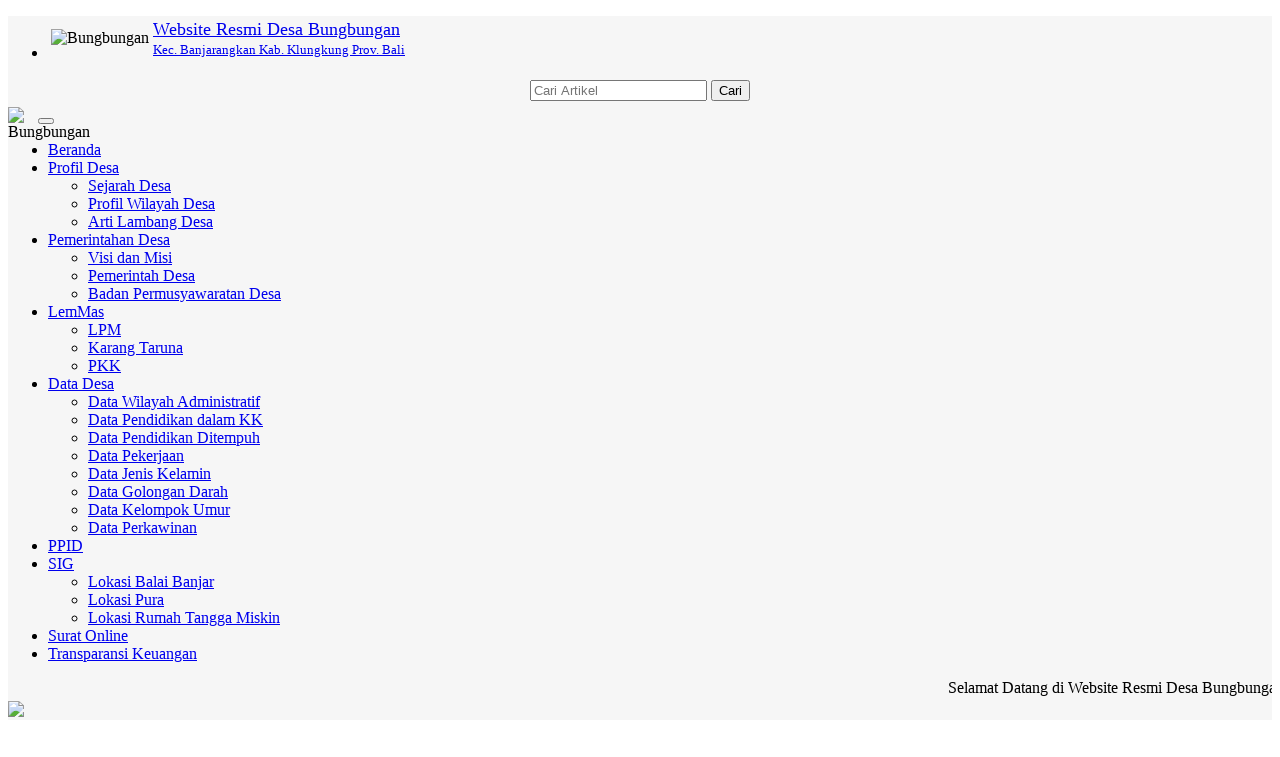

--- FILE ---
content_type: text/html; charset=UTF-8
request_url: https://bungbungan.desa.id/index/4
body_size: 12212
content:

<!DOCTYPE html>
<html>
<head>
    <meta http-equiv="Content-Type" content="text/html; charset=utf-8">
    

<meta http-equiv="encoding" content="utf-8">
<meta http-equiv="X-UA-Compatible" content="IE=edge">
<meta name='viewport' content='width=device-width, initial-scale=1' />
<meta name='google' content='notranslate' />
<meta name='theme' content='Natra' />
<meta name='designer' content='Ariandi Ryan Kahfi, S.Pd.' />
<meta name='theme:designer' content='Ariandi Ryan Kahfi, S.Pd.' />
<meta name='theme:version' content='v2401.0.0' />
<meta name="keywords" content="Website Resmi Desa Bungbungan Kecamatan Banjarangkan Kabupaten Klungkung"/>
<meta property="og:site_name" content="Desa Bungbungan Kecamatan Banjarangkan Kabupaten Klungkung"/>
<meta property="og:type" content="article"/>
<meta property="fb:app_id" content="147912828718">
<title>
	Website Resmi Desa Bungbungan Kecamatan Banjarangkan Kabupaten Klungkung</title>

<link rel="shortcut icon" href="https://bungbungan.desa.id/favicon.ico?v8e9d4d6135c7d035883f12aa37ead2d9"/>
<link rel="stylesheet" href="https://bungbungan.desa.id/vendor/themes/natra/assets/css/bootstrap.min.css">
<link rel="stylesheet" href="https://bungbungan.desa.id/vendor/themes/natra/assets/css/font-awesome.min.css">
<link rel="stylesheet" href="https://bungbungan.desa.id/vendor/themes/natra/assets/css/animate.css">
<link rel="stylesheet" href="https://bungbungan.desa.id/vendor/themes/natra/assets/css/slick.css">
<link rel="stylesheet" href="https://bungbungan.desa.id/vendor/themes/natra/assets/css/theme.min.css">
<link rel="stylesheet" href="https://bungbungan.desa.id/vendor/themes/natra/assets/css/style.min.css">
<link rel='stylesheet' href="https://bungbungan.desa.id/assets/css/font-awesome.min.css?v00d4e2410c50679db2df897af57dcafd"/>
<link rel="stylesheet" href="https://bungbungan.desa.id/assets/css/leaflet.css?v3c0b5172fa907cfcc575036cf06e05d7"/>
<link rel="stylesheet" href="https://cdn.jsdelivr.net/gh/fancyapps/fancybox@3.5.7/dist/jquery.fancybox.min.css"/>
<link rel="stylesheet" href="https://bungbungan.desa.id/assets/css/mapbox-gl.css?vabd77169b68f1b61bc7aa0ef6a9c7a1e"/>
<link rel="stylesheet" href="https://bungbungan.desa.id/assets/css/peta.css?vbafb8fcfe0d1d0854392256298dbaa73">
<link rel="stylesheet" href="https://bungbungan.desa.id/assets/bootstrap/css/dataTables.bootstrap.min.css?ved6e46bed80ba860a5585b6916b2bba3">
<link rel="stylesheet" href="https://bungbungan.desa.id/vendor/themes/natra/assets/css/custom.css">

	<meta property="og:title" content="Desa Bungbungan Kecamatan Banjarangkan Kabupaten Klungkung"/>
	<meta property="og:url" content="https://bungbungan.desa.id/"/>
	<meta property="og:description" content="Website Resmi Desa Bungbungan Kecamatan Banjarangkan Kabupaten Klungkung"/>
<script type="application/x-javascript"> addEventListener("load", function() { setTimeout(hideURLbar, 0); }, false); function hideURLbar(){ if (window.scrollY == 0) window.scrollTo(0,1); } </script>
<script language='javascript' src="https://bungbungan.desa.id/assets/front/js/jquery.min.js?vc9f5aeeca3ad37bf2aa006139b935f0a"></script>
<script language='javascript' src="https://bungbungan.desa.id/assets/front/js/jquery.cycle2.min.js?vb9bef20cec2d668923eb248733b3955e"></script>
<script language='javascript' src="https://bungbungan.desa.id/assets/front/js/jquery.cycle2.carousel.js?v5d295176a7f291909c4efb3761e426c4"></script>
<script src="https://bungbungan.desa.id/vendor/themes/natra/assets/js/bootstrap.min.js"></script>
<script src="https://bungbungan.desa.id/assets/js/leaflet.js?v08cb8781a018744f012bf3c207be9033"></script>
<script src="https://bungbungan.desa.id/assets/front/js/layout.js?v474a5eaeba89fc4145450f075ab10f57"></script>
<script src="https://bungbungan.desa.id/assets/front/js/jquery.colorbox.js?v755b90d149461ccfdd99cb998155ff1f"></script>
<script src="https://bungbungan.desa.id/assets/js/leaflet-providers.js?v39ac3b734a02a90d68faa9e54d250e49"></script>
<script src="https://bungbungan.desa.id/assets/js/highcharts/highcharts.js?veacc1073f611f20f00a4b5721288782a"></script>
<script src="https://bungbungan.desa.id/assets/js/highcharts/highcharts-3d.js?v0c7e9d126406bbc3b1d64a0320712c73"></script>
<script src="https://bungbungan.desa.id/assets/js/highcharts/exporting.js?va4e5fb14e15a7cfaa1147b05bd8384b6"></script>
<script src="https://bungbungan.desa.id/assets/js/highcharts/highcharts-more.js?vdce736a9b0cf090859ffcc2afee1b6fe"></script>
<script src="https://bungbungan.desa.id/assets/js/highcharts/sankey.js?v5a8fdb24a6b6659a8b17a96e11926363"></script>
<script src="https://bungbungan.desa.id/assets/js/highcharts/organization.js?v2c49225a2bde8ab39f994191a11ed210"></script>
<script src="https://bungbungan.desa.id/assets/js/highcharts/accessibility.js?vd90cba6c71505ad406c43678c3a77f7f"></script>
<script src="https://bungbungan.desa.id/assets/js/mapbox-gl.js?vc788fca67ea728be90f67bd7ade94141"></script>
<script src="https://bungbungan.desa.id/assets/js/leaflet-mapbox-gl.js?v2c8932ebc0149b195f899b535db9b0cb"></script>
<script src="https://bungbungan.desa.id/assets/js/peta.js?v4cdd683e3d5b44eb2da703ba3cc2a2aa"></script>
<script src="https://bungbungan.desa.id/assets/bootstrap/js/jquery.dataTables.min.js?v0fa487036c15318753d118861cd3a55c"></script>
<script src="https://bungbungan.desa.id/assets/bootstrap/js/dataTables.bootstrap.min.js?v19b11075f9b46a3cd26fb39a6f252b5d"></script>
<script src="https://bungbungan.desa.id/assets/js/jquery.validate.min.js?v1a8dc8a74a2bb8fee9bbb298385174a3"></script>
<script src="https://bungbungan.desa.id/assets/js/validasi.js?v9766d60a0fa797b137b96d6142822ce2"></script>
<script src="https://bungbungan.desa.id/assets/js/localization/messages_id.js?vc36d3dbfc8e5a7d22a5601604aee8f8f"></script>
<script src="https://bungbungan.desa.id/assets/js/script.js?vdc6580fb4d6ba79e6e2d3d1430c01cbd"></script>
<script type="text/javascript">
	var BASE_URL   = 'https://bungbungan.desa.id/';
</script>
<script src="https://cdn.jsdelivr.net/gh/fancyapps/fancybox@3.5.7/dist/jquery.fancybox.min.js"></script>
<script type="text/javascript">
	window.setTimeout("renderDate()",1);
	days = new Array("Minggu","Senin","Selasa","Rabu","Kamis","Jum'at","Sabtu");
	months = new Array("Januari","Februari","Maret","April","Mei","Juni","Juli","Agustus","September","Oktober","November","Desember");
	function renderDate()
	{
		var mydate = new Date();
		var year = mydate.getYear();
		if (year < 2000)
		{
			if (document.all)
				year = "19" + year;
			else
				year += 1900;
		}
		var day = mydate.getDay();
		var month = mydate.getMonth();
		var daym = mydate.getDate();
		if (daym < 10)
			daym = "0" + daym;
		var hours = mydate.getHours();
		var minutes = mydate.getMinutes();
		var seconds = mydate.getSeconds();
		if (hours <= 9)
			hours = "0" + hours;
		if (minutes <= 9)
			minutes = "0" + minutes;
		if (seconds <= 9)
			seconds = "0" + seconds;
		$('#jam').html("<B>"+days[day]+", "+daym+" "+months[month]+" "+year+"</B><br>"+hours+" : "+minutes+" : "+seconds);
		setTimeout("renderDate()",1000)
	}
</script>
<style type="text/css">
	#jam {
		text-align:center;
		color: #ffffff;
	}
</style>
<div id="fb-root"></div>
<script async defer crossorigin="anonymous" src="https://connect.facebook.net/id_ID/sdk.js#xfbml=1&version=v3.2&appId=147912828718&autoLogAppEvents=1"></script>

<!-- lazy load images -->
<script src="https://bungbungan.desa.id/vendor/themes/natra/assets/js/yall/yall.min.js"></script>

<style>
 

	img.yall_loaded {
	    animation: progressiveReveal 0.2s linear;
	}

	@keyframes progressiveReveal {
    0% {
        opacity: 0;
        transform: scale(1.05)
    }

    to {
        opacity: 1;
        transform: scale(1)
    }
}
	
</style>

<script>
	 let yall_option = {
	    useLoading : true
	}
	var lazyload = new yall(yall_option);

	window.addEventListener('DOMContentLoaded', (e) => {
	  lazyload.run();
	});
</script>


<!--[if lt IE 9]>
<script src="https://bungbungan.desa.id/vendor/themes/natra/assets/js/html5shiv.min.js"></script>
<script src="https://bungbungan.desa.id/vendor/themes/natra/assets/js/respond.min.js"></script>
<![endif]-->
	<script type="text/javascript">
		var csrfParam = 'sidcsrf';
		var getCsrfToken = () => document.cookie.match(new RegExp(csrfParam +'=(\\w+)'))[1]
	</script>
	<script src="https://bungbungan.desa.id/assets/js/anti-csrf.js?v40fdecf5f3d7feb30f54550ffc9220e6"></script>
    <!-- </head> -->
</head>
<body onLoad="renderDate()">
<a class="scrollToTop" href="#"><i class="fa fa-angle-up"></i></a>
<div class="container" style="background-color: #f6f6f6;">
    <header id="header">
        
<div class="row" style="margin-bottom:3px; margin-top:5px;">
	<div class="col-lg-12 col-md-12">
		<div class="header_top">
			<div class="header_top_left"style="margin-bottom:0px;">
				<ul class="top_nav">
					<li>
						<table>
							<tr>
								<td class="hidden-xs"><img class="tlClogo" src="https://bungbungan.desa.id/desa/logo/LOGO_DESA__sid__CsbtW0M.jpg" width="30" valign="top" alt="Bungbungan"/></td>
								<td>
									<a href="https://bungbungan.desa.id/">
										<font size="4">Website Resmi Desa Bungbungan									</font><br /><font size="2">
										Kec. Banjarangkan										Kab. Klungkung										Prov. Bali									</font>
								</a>
							</td>
						</tr>
					</table>
				</li>
			</ul>
    		</div>
    		<div class="navbar-right" style="margin-right: 0px; margin-top: 15px; margin-bottom: 3px;">
    			<form method=get action="https://bungbungan.desa.id/" class="form-inline">
    				<table align="center"><tr><td><input type="text" name="cari" maxlength="50" class="form-control" value="" placeholder="Cari Artikel"></td>
					<td><button type="submit" class="btn btn-primary">Cari</button></td></tr></table>
				</form>
			</div>
		</div>
	</div>
</div>    </header>
    <div id="navarea">
        
<nav class="navbar navbar-default" role="navigation">
    <div class="container-fluid">
        <div class="navbar-header">
            <div class="row visible-xs">
            <div class="col-xs-6 visible-xs">
                <img src="https://bungbungan.desa.id/desa/logo/LOGO_DESA__sid__CsbtW0M.jpg" class="cardz hidden-lg hidden-md" width="30" align="left" alt="Bungbungan"/>
            </div>
            <div class="col-xs-6 visible-xs">
                <button type="button" class="navbar-toggle collapsed" data-toggle="collapse" data-target="#navbar" aria-expanded="false" aria-controls="navbar">
                    <span class="sr-only">Toggle navigation</span>
                    <span class="icon-bar"></span>
                    <span class="icon-bar"></span>
                    <span class="icon-bar"></span>
                </button>
            </div>
            </div>
        </div>
        <div id="navbar" class="navbar-collapse collapse">
            <ul class="nav navbar-nav custom_nav">
                <li class=""><a href="https://bungbungan.desa.id/">Beranda</a></li>
				                <li class="dropdown">
                    <a class="dropdown-toggle" href="https://bungbungan.desa.id/artikel/2013/7/29/profil-desa">Profil Desa<span class="caret"></span></a>
                                        <ul class="dropdown-menu">
                                                <li>
                            <a href="https://bungbungan.desa.id/artikel/2018/8/7/sejarah-desa-bungbungan">Sejarah Desa</a>
                        </li>
                                                <li>
                            <a href="https://bungbungan.desa.id/artikel/2018/8/7/profil-wilayah-desa-bungbungan">Profil Wilayah Desa</a>
                        </li>
                                                <li>
                            <a href="https://bungbungan.desa.id/artikel/2013/3/31/arti-lambang-desa">Arti Lambang Desa</a>
                        </li>
                                            </ul>
                                    </li>
                                <li class="dropdown">
                    <a class="dropdown-toggle" href="https://bungbungan.desa.id/artikel/2014/11/7/pemerintahan-desa">Pemerintahan Desa<span class="caret"></span></a>
                                        <ul class="dropdown-menu">
                                                <li>
                            <a href="https://bungbungan.desa.id/artikel/2018/8/6/visi-dan-misi">Visi dan Misi</a>
                        </li>
                                                <li>
                            <a href="https://bungbungan.desa.id/artikel/2018/8/6/pemerintah-desa">Pemerintah Desa</a>
                        </li>
                                                <li>
                            <a href="https://bungbungan.desa.id/artikel/2018/8/6/badan-permusyawaratan-desa">Badan Permusyawaratan Desa</a>
                        </li>
                                            </ul>
                                    </li>
                                <li class="dropdown">
                    <a class="dropdown-toggle" href="https://bungbungan.desa.id/artikel/2013/7/29/lembaga-kemasyarakatan">LemMas<span class="caret"></span></a>
                                        <ul class="dropdown-menu">
                                                <li>
                            <a href="https://bungbungan.desa.id/artikel/2013/3/31/arti-lambang-desa">LPM</a>
                        </li>
                                                <li>
                            <a href="https://bungbungan.desa.id/artikel/2018/8/8/karang-taruna">Karang Taruna</a>
                        </li>
                                                <li>
                            <a href="https://bungbungan.desa.id/artikel/2018/8/8/pkk">PKK</a>
                        </li>
                                            </ul>
                                    </li>
                                <li class="dropdown">
                    <a class="dropdown-toggle" href="https://bungbungan.desa.id/artikel/2016/8/24/data-desa">Data Desa<span class="caret"></span></a>
                                        <ul class="dropdown-menu">
                                                <li>
                            <a href="https://bungbungan.desa.id/data-wilayah">Data Wilayah Administratif</a>
                        </li>
                                                <li>
                            <a href="https://bungbungan.desa.id/data-statistik/pendidikan-dalam-kk">Data Pendidikan dalam KK</a>
                        </li>
                                                <li>
                            <a href="https://bungbungan.desa.id/data-statistik/pendidikan-sedang-ditempuh">Data Pendidikan Ditempuh</a>
                        </li>
                                                <li>
                            <a href="https://bungbungan.desa.id/data-statistik/pekerjaan">Data Pekerjaan</a>
                        </li>
                                                <li>
                            <a href="https://bungbungan.desa.id/data-statistik/jenis-kelamin">Data Jenis Kelamin</a>
                        </li>
                                                <li>
                            <a href="https://bungbungan.desa.id/data-statistik/golongan-darah">Data Golongan Darah</a>
                        </li>
                                                <li>
                            <a href="https://bungbungan.desa.id/data-statistik/rentang-umur">Data Kelompok Umur</a>
                        </li>
                                                <li>
                            <a href="https://bungbungan.desa.id/data-statistik/status-perkawinan">Data Perkawinan</a>
                        </li>
                                            </ul>
                                    </li>
                                <li class="dropdown">
                    <a class="dropdown-toggle" href="https://drive.google.com/open?id=1vG1Dh51GZd9bo0vlG4h2YrGFzE5R2FnX">PPID</a>
                                    </li>
                                <li class="dropdown">
                    <a class="dropdown-toggle" href="https://bungbungan.desa.id/first/">SIG<span class="caret"></span></a>
                                        <ul class="dropdown-menu">
                                                <li>
                            <a href="https://bungbungan.desa.id/artikel/2018/8/7/sejarah-desa-bungbungan">Lokasi Balai Banjar </a>
                        </li>
                                                <li>
                            <a href="https://bungbungan.desa.id/artikel/2018/8/7/sejarah-desa-bungbungan">Lokasi Pura</a>
                        </li>
                                                <li>
                            <a href="https://bungbungan.desa.id/artikel/2018/8/7/sejarah-desa-bungbungan">Lokasi Rumah Tangga Miskin</a>
                        </li>
                                            </ul>
                                    </li>
                                <li class="dropdown">
                    <a class="dropdown-toggle" href="https://bungbungan.desa.id/online/">Surat Online</a>
                                    </li>
                                <li class="dropdown">
                    <a class="dropdown-toggle" href="https://bungbungan.desa.id/index.php/first/kategori/24">Transparansi Keuangan</a>
                                    </li>
                            </ul>
		</div>
    </div>
</nav>    </div>
    <div class="row">
        <section>
            <div class="content_bottom">
                <div class="col-lg-9 col-md-9">
                    
<div class="content_left" style="margin-bottom:10px;">
    <div class="archive_style_1">
        <div style="margin-top:10px;">
                        <marquee onmouseover="this.stop()" onmouseout="this.start()">
                
	<span class="teks" style="font-family: Oswald; padding-right: 50px;">
		Selamat Datang di Website Resmi Desa Bungbungan , Kecamatan Banjarangkan, Kabupaten Klungkung. Media komunikasi dan transparansi Pemerintah Desa&nbsp;Bungbungan untuk seluruh masyarakat.			</span>
	<span class="teks" style="font-family: Oswald; padding-right: 50px;">
		KANTOR DESA BUNGBUNGAN BUKA JAM : 08.00 AM SAMPAI TUTUP JAM 14.00PM.... KANTOR TUTUP HARI SABTU DAN MINGGU			</span>
            </marquee>
                    </div>
        
<div class="slick_slider" style="margin-bottom:5px;">
				<div class="single_iteam active" data-artikel="180"  onclick="location.href='artikel/2023/6/14/pembukaan-program-padat-karya-tunai-pkt-betonisasi-jalan-usaha-tani-di-subak-giri'" >
			<img class="tlClogo" src="https://bungbungan.desa.id/desa/upload/artikel/sedang_1686726152_foto pak camat.jpg">
			<div class="textgambar hidden-xs">PEMBUKAAN PROGRAM PADAT KARYA TUNAI ( PKT )BETONISASI JALAN USAHA TANI DI SUBAK GIRI</div>
		</div>
						<div class="single_iteam " data-artikel="181"  onclick="location.href='artikel/2023/6/12/pembagian-pmt-rutin-4'" >
			<img class="tlClogo" src="https://bungbungan.desa.id/desa/upload/artikel/sedang_1689310863_4b670697-d48a-4c71-b88a-fa7e996b5df8.jpg">
			<div class="textgambar hidden-xs">Pembagian PMT Rutin</div>
		</div>
						<div class="single_iteam " data-artikel="174"  onclick="location.href='artikel/2023/2/17/resik-sampah-plastik'" >
			<img class="tlClogo" src="https://bungbungan.desa.id/desa/upload/artikel/sedang_1676602114_foto resik sampah.jpg">
			<div class="textgambar hidden-xs">RESIK SAMPAH PLASTIK</div>
		</div>
						<div class="single_iteam " data-artikel="159"  onclick="location.href='artikel/2021/12/30/kegiatan-gotong-royong-lpm-desa-bungbungan'" >
			<img class="tlClogo" src="https://bungbungan.desa.id/desa/upload/artikel/sedang_1640831122_5d346abe-55c6-4765-b8ea-76a1261d9c73.jpg">
			<div class="textgambar hidden-xs">KEGIATAN GOTONG ROYONG LPM DESA BUNGBUNGAN</div>
		</div>
						<div class="single_iteam " data-artikel="157"  onclick="location.href='artikel/2021/12/22/sosialisasi-sampah'" >
			<img class="tlClogo" src="https://bungbungan.desa.id/desa/upload/artikel/sedang_1640136500_e8425d25-700f-40b8-8faf-27b8d1e90a25.jpg">
			<div class="textgambar hidden-xs">SOSIALISASI SAMPAH </div>
		</div>
						<div class="single_iteam " data-artikel="109"  onclick="location.href='artikel/2020/3/12/penetapan-apbdes-desa-bungbungan-2020'" >
			<img class="tlClogo" src="https://bungbungan.desa.id/desa/upload/artikel/sedang_1583988801_WhatsApp+Image+2020-03-12+at+12.43.48.jpeg">
			<div class="textgambar hidden-xs">Penetapan APBDes Desa Bungbungan 2020</div>
		</div>
						<div class="single_iteam " data-artikel="99"  onclick="location.href='artikel/2018/8/7/sejarah-desa-bungbungan'" >
			<img class="tlClogo" src="https://bungbungan.desa.id/desa/upload/artikel/sedang_1554431553_3.jpg">
			<div class="textgambar hidden-xs">Sejarah Desa  Bungbungan</div>
		</div>
						<div class="single_iteam " data-artikel="98"  onclick="location.href='artikel/2018/8/7/profil-wilayah-desa-bungbungan'" >
			<img class="tlClogo" src="https://bungbungan.desa.id/desa/upload/artikel/sedang_1545370084_wilayah.jpg">
			<div class="textgambar hidden-xs">Profil Wilayah Desa Bungbungan</div>
		</div>
						<div class="single_iteam " data-artikel="93"  onclick="location.href='artikel/2018/8/6/visi-dan-misi'" >
			<img class="tlClogo" src="https://bungbungan.desa.id/desa/upload/artikel/sedang_1545369951_visi.jpg">
			<div class="textgambar hidden-xs">Visi dan Misi</div>
		</div>
						<div class="single_iteam " data-artikel="15"  onclick="location.href='artikel/2018/6/28/pemdes-se-kabupaten-klungkung-kembangkan-website-desa-berbasis-opensid'" >
			<img class="tlClogo" src="https://bungbungan.desa.id/desa/upload/artikel/sedang_1542003372_pemdes.jpg">
			<div class="textgambar hidden-xs">Pemdes se-Kabupaten Klungkung Kembangkan Website Desa Berbasis OpenSID</div>
		</div>
		</div>
<script>
	$('.tlClogo').bind('contextmenu', function(e) {
		return false;
	});
</script>                            </div>
            <div class="single_category wow fadeInDown">
        <h2> <span class="bold_line"><span></span></span> <span class="solid_line"></span> <span class="title_text">Artikel Terkini</span> </h2>
    </div>
            <div class="single_category wow fadeInDown">
            <div class="archive_style_1">
                                                <div class="business_category_left wow fadeInDown">
                    <ul class="fashion_catgnav">
                        <li>
                            <div class="catgimg2_container2">
                                <h5 class="catg_titile">
                                    <a href="https://bungbungan.desa.id/artikel/2025/9/16/pos-pelayanan-terpadu-posyandu-era-integrasi-pelayanan-kesehatan-primer-ilp-bulan-september-tahun-2025-dusun-penarukan" title="Baca Selengkapnya">Pos Pelayanan Terpadu ( POSYANDU ) era integrasi pelayanan kesehatan primer ( ILP ) Bulan September Tahun 2025 Dusun Penarukan</a>
                                </h5>
                                <div class="post_commentbox">
                                    <span class="meta_date">16 September 2025&nbsp;
                                    <i class="fa fa-user"></i>Administrator&nbsp;
                                    <i class="fa fa-eye"></i>121 Kali&nbsp;
                                    <i class="fa fa-comments"></i>0&nbsp;
                                    </span>
                                </div>
                                <a href="https://bungbungan.desa.id/artikel/2025/9/16/pos-pelayanan-terpadu-posyandu-era-integrasi-pelayanan-kesehatan-primer-ilp-bulan-september-tahun-2025-dusun-penarukan" title="Baca Selengkapnya" style="font-weight:bold">
                                                                    <img data-src="https://bungbungan.desa.id/desa/upload/artikel/sedang_1757990112_WhatsApp Image 2025-09-16 at 10.28.30.jpeg" src="https://bungbungan.desa.id/assets/images/img-loader.gif?ve25fa157a9d31cefb78d47c5621b759e" width="300" class="yall_lazy img-fluid img-thumbnail hidden-sm hidden-xs" style="float:left; margin:0 8px 4px 0;" alt="Pos Pelayanan Terpadu ( POSYANDU ) era integrasi pelayanan kesehatan primer ( ILP ) Bulan September Tahun 2025 Dusun Penarukan" />
                                            <img data-src="https://bungbungan.desa.id/desa/upload/artikel/sedang_1757990112_WhatsApp Image 2025-09-16 at 10.28.30.jpeg" src="https://bungbungan.desa.id/assets/images/img-loader.gif?ve25fa157a9d31cefb78d47c5621b759e" width="100%" class="yall_lazy img-fluid img-thumbnail hidden-lg hidden-md" style="float:left; margin:0 8px 4px 0;" alt="Pos Pelayanan Terpadu ( POSYANDU ) era integrasi pelayanan kesehatan primer ( ILP ) Bulan September Tahun 2025 Dusun Penarukan" />
                                                                </a>
                                <div style="text-align: justify;" class="hidden-sm hidden-xs">
                                    Pada 16 September 2025, telah dilaksanakan kegiatan Posyandu Integrasi Layanan Primer (ILP)&nbsp;di&nbsp;Dusun Penarukan, Desa Bungbungan. Kegiatan ini merupakan bagian dari upaya peningkatan pelayanan kesehatan masyarakat melalui pendekatan integratif yang melibatkan berbagai pihak terkait.
Kegiatan Posyandu ILP ini dilaksanakan oleh&nbsp;kader Posyandu&nbsp;dan&nbsp;perangkat Desa Bungbungan, serta&nbsp;didampingi oleh Bidan Desa, Bidan dari Puskesmas Banjarangkan, dan Petugas Lapangan Keluarga Berencana (PLKB). Kehadiran para tenaga kesehatan ...
                                </div>
                            </div>
                        </li>
                    </ul>
                </div>
                                                <div class="business_category_left wow fadeInDown">
                    <ul class="fashion_catgnav">
                        <li>
                            <div class="catgimg2_container2">
                                <h5 class="catg_titile">
                                    <a href="https://bungbungan.desa.id/artikel/2025/9/15/pos-pelayanan-terpadu-posyandu-era-integrasi-pelayanan-kesehatan-primer-ilp-bulan-september-tahun-2025-dusun-jungut" title="Baca Selengkapnya">Pos Pelayanan Terpadu ( POSYANDU ) era integrasi pelayanan kesehatan primer ( ILP ) Bulan September Tahun 2025 Dusun Jungut</a>
                                </h5>
                                <div class="post_commentbox">
                                    <span class="meta_date">15 September 2025&nbsp;
                                    <i class="fa fa-user"></i>Administrator&nbsp;
                                    <i class="fa fa-eye"></i>120 Kali&nbsp;
                                    <i class="fa fa-comments"></i>0&nbsp;
                                    </span>
                                </div>
                                <a href="https://bungbungan.desa.id/artikel/2025/9/15/pos-pelayanan-terpadu-posyandu-era-integrasi-pelayanan-kesehatan-primer-ilp-bulan-september-tahun-2025-dusun-jungut" title="Baca Selengkapnya" style="font-weight:bold">
                                                                    <img data-src="https://bungbungan.desa.id/desa/upload/artikel/sedang_1757985665_WhatsApp Image 2025-09-16 at 09.16.14.jpeg" src="https://bungbungan.desa.id/assets/images/img-loader.gif?ve25fa157a9d31cefb78d47c5621b759e" width="300" class="yall_lazy img-fluid img-thumbnail hidden-sm hidden-xs" style="float:left; margin:0 8px 4px 0;" alt="Pos Pelayanan Terpadu ( POSYANDU ) era integrasi pelayanan kesehatan primer ( ILP ) Bulan September Tahun 2025 Dusun Jungut" />
                                            <img data-src="https://bungbungan.desa.id/desa/upload/artikel/sedang_1757985665_WhatsApp Image 2025-09-16 at 09.16.14.jpeg" src="https://bungbungan.desa.id/assets/images/img-loader.gif?ve25fa157a9d31cefb78d47c5621b759e" width="100%" class="yall_lazy img-fluid img-thumbnail hidden-lg hidden-md" style="float:left; margin:0 8px 4px 0;" alt="Pos Pelayanan Terpadu ( POSYANDU ) era integrasi pelayanan kesehatan primer ( ILP ) Bulan September Tahun 2025 Dusun Jungut" />
                                                                </a>
                                <div style="text-align: justify;" class="hidden-sm hidden-xs">
                                    Pada 15 September 2025, telah dilaksanakan kegiatan Posyandu Lansia dan pada 15 September 2025 kegiatan posyandu balita. Integrasi Layanan Primer (ILP) di Dusun Jungut, Desa Bungbungan. Kegiatan ini merupakan bagian dari upaya peningkatan pelayanan kesehatan masyarakat melalui pendekatan integratif yang melibatkan berbagai pihak terkait.Kegiatan Posyandu ILP ini dilaksanakan oleh kader Posyandu dan perangkat Desa Bungbungan, serta didampingi oleh Bidan Desa, Bidan dari Puskesmas Banjarangkan, dan Petugas Lapangan Keluarga Berencana (PLKB). Kehadiran ...
                                </div>
                            </div>
                        </li>
                    </ul>
                </div>
                                                <div class="business_category_left wow fadeInDown">
                    <ul class="fashion_catgnav">
                        <li>
                            <div class="catgimg2_container2">
                                <h5 class="catg_titile">
                                    <a href="https://bungbungan.desa.id/artikel/2025/9/12/pembgian-blt-bulan-september" title="Baca Selengkapnya">PEMBGIAN BLT BULAN SEPTEMBER</a>
                                </h5>
                                <div class="post_commentbox">
                                    <span class="meta_date">12 September 2025&nbsp;
                                    <i class="fa fa-user"></i>Administrator&nbsp;
                                    <i class="fa fa-eye"></i>128 Kali&nbsp;
                                    <i class="fa fa-comments"></i>0&nbsp;
                                    </span>
                                </div>
                                <a href="https://bungbungan.desa.id/artikel/2025/9/12/pembgian-blt-bulan-september" title="Baca Selengkapnya" style="font-weight:bold">
                                                                    <img data-src="https://bungbungan.desa.id/desa/upload/artikel/sedang_1757643636_WhatsApp Image 2025-09-11 at 11.47.20.jpeg" src="https://bungbungan.desa.id/assets/images/img-loader.gif?ve25fa157a9d31cefb78d47c5621b759e" width="300" class="yall_lazy img-fluid img-thumbnail hidden-sm hidden-xs" style="float:left; margin:0 8px 4px 0;" alt="PEMBGIAN BLT BULAN SEPTEMBER" />
                                            <img data-src="https://bungbungan.desa.id/desa/upload/artikel/sedang_1757643636_WhatsApp Image 2025-09-11 at 11.47.20.jpeg" src="https://bungbungan.desa.id/assets/images/img-loader.gif?ve25fa157a9d31cefb78d47c5621b759e" width="100%" class="yall_lazy img-fluid img-thumbnail hidden-lg hidden-md" style="float:left; margin:0 8px 4px 0;" alt="PEMBGIAN BLT BULAN SEPTEMBER" />
                                                                </a>
                                <div style="text-align: justify;" class="hidden-sm hidden-xs">
                                    Bungbungan, September 2025 &mdash; Pemerintah Desa Bungbungan telah menyalurkan Bantuan Langsung Tunai (BLT) bulan September kepada masyarakat yang berhak menerima. Penyaluran bantuan ini dilaksanakan oleh Bapak Perbekel Desa Bungbungan beserta perangkat desa, dengan didampingi oleh Bapak Bhabinkamtibmas untuk memastikan kelancaran dan keamanan kegiatan.
Acara penyerahan BLT berlangsung dengan tertib dan tetap memperhatikan ketentuan yang berlaku. Bantuan ini diharapkan dapat meringankan beban ekonomi warga, khususnya mereka yang terdampak kondisi ...
                                </div>
                            </div>
                        </li>
                    </ul>
                </div>
                                                <div class="business_category_left wow fadeInDown">
                    <ul class="fashion_catgnav">
                        <li>
                            <div class="catgimg2_container2">
                                <h5 class="catg_titile">
                                    <a href="https://bungbungan.desa.id/artikel/2025/9/12/pos-pelayanan-terpadu-posyandu-era-integrasi-pelayanan-kesehatan-primer-ilp-bulan-september-tahun-2025-dusun-kaleran" title="Baca Selengkapnya">Pos Pelayanan Terpadu ( POSYANDU ) era integrasi pelayanan kesehatan primer ( ILP ) Bulan September Tahun 2025 Dusun Kaleran</a>
                                </h5>
                                <div class="post_commentbox">
                                    <span class="meta_date">12 September 2025&nbsp;
                                    <i class="fa fa-user"></i>Administrator&nbsp;
                                    <i class="fa fa-eye"></i>293 Kali&nbsp;
                                    <i class="fa fa-comments"></i>0&nbsp;
                                    </span>
                                </div>
                                <a href="https://bungbungan.desa.id/artikel/2025/9/12/pos-pelayanan-terpadu-posyandu-era-integrasi-pelayanan-kesehatan-primer-ilp-bulan-september-tahun-2025-dusun-kaleran" title="Baca Selengkapnya" style="font-weight:bold">
                                                                    <img data-src="https://bungbungan.desa.id/desa/upload/artikel/sedang_1757643331_WhatsApp Image 2025-09-12 at 10.09.26.jpeg" src="https://bungbungan.desa.id/assets/images/img-loader.gif?ve25fa157a9d31cefb78d47c5621b759e" width="300" class="yall_lazy img-fluid img-thumbnail hidden-sm hidden-xs" style="float:left; margin:0 8px 4px 0;" alt="Pos Pelayanan Terpadu ( POSYANDU ) era integrasi pelayanan kesehatan primer ( ILP ) Bulan September Tahun 2025 Dusun Kaleran" />
                                            <img data-src="https://bungbungan.desa.id/desa/upload/artikel/sedang_1757643331_WhatsApp Image 2025-09-12 at 10.09.26.jpeg" src="https://bungbungan.desa.id/assets/images/img-loader.gif?ve25fa157a9d31cefb78d47c5621b759e" width="100%" class="yall_lazy img-fluid img-thumbnail hidden-lg hidden-md" style="float:left; margin:0 8px 4px 0;" alt="Pos Pelayanan Terpadu ( POSYANDU ) era integrasi pelayanan kesehatan primer ( ILP ) Bulan September Tahun 2025 Dusun Kaleran" />
                                                                </a>
                                <div style="text-align: justify;" class="hidden-sm hidden-xs">
                                    Pada 12 September 2025, telah dilaksanakan kegiatan Posyandu Integrasi Layanan Primer (ILP)&nbsp;di&nbsp;Dusun Kaleran, Desa Bungbungan. Kegiatan ini merupakan bagian dari upaya peningkatan pelayanan kesehatan masyarakat melalui pendekatan integratif yang melibatkan berbagai pihak terkait.
Kegiatan Posyandu ILP ini dilaksanakan oleh&nbsp;kader Posyandu&nbsp;dan&nbsp;perangkat Desa Bungbungan, serta&nbsp;didampingi oleh Bidan Desa, Bidan dari Puskesmas Banjarangkan, dan Petugas Lapangan Keluarga Berencana (PLKB). Kehadiran para tenaga kesehatan ...
                                </div>
                            </div>
                        </li>
                    </ul>
                </div>
                                                <div class="business_category_left wow fadeInDown">
                    <ul class="fashion_catgnav">
                        <li>
                            <div class="catgimg2_container2">
                                <h5 class="catg_titile">
                                    <a href="https://bungbungan.desa.id/artikel/2025/9/9/pos-pelayanan-terpadu-posyandu-era-integrasi-pelayanan-kesehatan-primer-ilp-bulan-agustus-tahun-2025-dusun-baleagung-1" title="Baca Selengkapnya">Pos Pelayanan Terpadu ( POSYANDU ) era integrasi pelayanan kesehatan primer ( ILP ) Bulan Agustus Tahun 2025 Dusun Baleagung</a>
                                </h5>
                                <div class="post_commentbox">
                                    <span class="meta_date">09 September 2025&nbsp;
                                    <i class="fa fa-user"></i>Administrator&nbsp;
                                    <i class="fa fa-eye"></i>133 Kali&nbsp;
                                    <i class="fa fa-comments"></i>0&nbsp;
                                    </span>
                                </div>
                                <a href="https://bungbungan.desa.id/artikel/2025/9/9/pos-pelayanan-terpadu-posyandu-era-integrasi-pelayanan-kesehatan-primer-ilp-bulan-agustus-tahun-2025-dusun-baleagung-1" title="Baca Selengkapnya" style="font-weight:bold">
                                                                    <img data-src="https://bungbungan.desa.id/desa/upload/artikel/sedang_1757556515_WhatsApp Image 2025-09-11 at 10.06.57 (1).jpeg" src="https://bungbungan.desa.id/assets/images/img-loader.gif?ve25fa157a9d31cefb78d47c5621b759e" width="300" class="yall_lazy img-fluid img-thumbnail hidden-sm hidden-xs" style="float:left; margin:0 8px 4px 0;" alt="Pos Pelayanan Terpadu ( POSYANDU ) era integrasi pelayanan kesehatan primer ( ILP ) Bulan Agustus Tahun 2025 Dusun Baleagung" />
                                            <img data-src="https://bungbungan.desa.id/desa/upload/artikel/sedang_1757556515_WhatsApp Image 2025-09-11 at 10.06.57 (1).jpeg" src="https://bungbungan.desa.id/assets/images/img-loader.gif?ve25fa157a9d31cefb78d47c5621b759e" width="100%" class="yall_lazy img-fluid img-thumbnail hidden-lg hidden-md" style="float:left; margin:0 8px 4px 0;" alt="Pos Pelayanan Terpadu ( POSYANDU ) era integrasi pelayanan kesehatan primer ( ILP ) Bulan Agustus Tahun 2025 Dusun Baleagung" />
                                                                </a>
                                <div style="text-align: justify;" class="hidden-sm hidden-xs">
                                    Pada 9 September 2025, telah dilaksanakan kegiatan Posyandu Integrasi Layanan Primer (ILP) di Dusun Baleagung, Desa Bungbungan. Kegiatan ini merupakan bagian dari upaya peningkatan pelayanan kesehatan masyarakat melalui pendekatan integratif yang melibatkan berbagai pihak terkait.Kegiatan Posyandu ILP ini dilaksanakan oleh kader Posyandu dan perangkat Desa Bungbungan, serta didampingi oleh Bidan Desa, Bidan dari Puskesmas Banjarangkan, dan Petugas Lapangan Keluarga Berencana (PLKB). Kehadiran para tenaga kesehatan ini bertujuan untuk memastikan ...
                                </div>
                            </div>
                        </li>
                    </ul>
                </div>
                                                <div class="business_category_left wow fadeInDown">
                    <ul class="fashion_catgnav">
                        <li>
                            <div class="catgimg2_container2">
                                <h5 class="catg_titile">
                                    <a href="https://bungbungan.desa.id/artikel/2025/9/6/piodalan-ring-padmasana-kantor-desa-bungbungan-1" title="Baca Selengkapnya">PIODALAN RING PADMASANA KANTOR DESA BUNGBUNGAN</a>
                                </h5>
                                <div class="post_commentbox">
                                    <span class="meta_date">06 September 2025&nbsp;
                                    <i class="fa fa-user"></i>Administrator&nbsp;
                                    <i class="fa fa-eye"></i>82 Kali&nbsp;
                                    <i class="fa fa-comments"></i>0&nbsp;
                                    </span>
                                </div>
                                <a href="https://bungbungan.desa.id/artikel/2025/9/6/piodalan-ring-padmasana-kantor-desa-bungbungan-1" title="Baca Selengkapnya" style="font-weight:bold">
                                                                    <img data-src="https://bungbungan.desa.id/desa/upload/artikel/sedang_1757291473_WhatsApp Image 2025-09-08 at 08.27.04.jpeg" src="https://bungbungan.desa.id/assets/images/img-loader.gif?ve25fa157a9d31cefb78d47c5621b759e" width="300" class="yall_lazy img-fluid img-thumbnail hidden-sm hidden-xs" style="float:left; margin:0 8px 4px 0;" alt="PIODALAN RING PADMASANA KANTOR DESA BUNGBUNGAN" />
                                            <img data-src="https://bungbungan.desa.id/desa/upload/artikel/sedang_1757291473_WhatsApp Image 2025-09-08 at 08.27.04.jpeg" src="https://bungbungan.desa.id/assets/images/img-loader.gif?ve25fa157a9d31cefb78d47c5621b759e" width="100%" class="yall_lazy img-fluid img-thumbnail hidden-lg hidden-md" style="float:left; margin:0 8px 4px 0;" alt="PIODALAN RING PADMASANA KANTOR DESA BUNGBUNGAN" />
                                                                </a>
                                <div style="text-align: justify;" class="hidden-sm hidden-xs">
                                    Piodalan ring padmasana kantor desa bungbungan. dilaksanakan oleh Perangkat Desa, KBD dan Staf&nbsp; ...
                                </div>
                            </div>
                        </li>
                    </ul>
                </div>
                                                <div class="business_category_left wow fadeInDown">
                    <ul class="fashion_catgnav">
                        <li>
                            <div class="catgimg2_container2">
                                <h5 class="catg_titile">
                                    <a href="https://bungbungan.desa.id/artikel/2025/9/5/pelaksanaan-jumat-mesadu" title="Baca Selengkapnya">Pelaksanaan jumat mesadu</a>
                                </h5>
                                <div class="post_commentbox">
                                    <span class="meta_date">05 September 2025&nbsp;
                                    <i class="fa fa-user"></i>Administrator&nbsp;
                                    <i class="fa fa-eye"></i>99 Kali&nbsp;
                                    <i class="fa fa-comments"></i>0&nbsp;
                                    </span>
                                </div>
                                <a href="https://bungbungan.desa.id/artikel/2025/9/5/pelaksanaan-jumat-mesadu" title="Baca Selengkapnya" style="font-weight:bold">
                                                                    <img data-src="https://bungbungan.desa.id/desa/upload/artikel/sedang_1756954277_WhatsApp Image 2025-09-04 at 10.39.05.jpeg" src="https://bungbungan.desa.id/assets/images/img-loader.gif?ve25fa157a9d31cefb78d47c5621b759e" width="300" class="yall_lazy img-fluid img-thumbnail hidden-sm hidden-xs" style="float:left; margin:0 8px 4px 0;" alt="Pelaksanaan jumat mesadu" />
                                            <img data-src="https://bungbungan.desa.id/desa/upload/artikel/sedang_1756954277_WhatsApp Image 2025-09-04 at 10.39.05.jpeg" src="https://bungbungan.desa.id/assets/images/img-loader.gif?ve25fa157a9d31cefb78d47c5621b759e" width="100%" class="yall_lazy img-fluid img-thumbnail hidden-lg hidden-md" style="float:left; margin:0 8px 4px 0;" alt="Pelaksanaan jumat mesadu" />
                                                                </a>
                                <div style="text-align: justify;" class="hidden-sm hidden-xs">
                                    Pelaksanaan Jumat Mesadu oleh Polres Klungkung berlangsung pada 4 September 2025. Kegiatan ini dihadiri oleh Kapolres Klungkung, Kapolsek, Perbekel, Bendesa Adat, Pecalang Desa Bungbungan, serta perwakilan warga setempat. Acara ini merupakan bentuk sinergi dan komunikasi antara aparat kepolisian dan masyarakat dalam rangka menjaga keamanan dan ketertiban di wilayah Bungbungan. ...
                                </div>
                            </div>
                        </li>
                    </ul>
                </div>
                                                <div class="business_category_left wow fadeInDown">
                    <ul class="fashion_catgnav">
                        <li>
                            <div class="catgimg2_container2">
                                <h5 class="catg_titile">
                                    <a href="https://bungbungan.desa.id/artikel/2025/8/20/piodalan-ring-pura-melanting-desa-bungbungan" title="Baca Selengkapnya">Piodalan ring Pura Melanting Desa Bungbungan</a>
                                </h5>
                                <div class="post_commentbox">
                                    <span class="meta_date">20 Agustus 2025&nbsp;
                                    <i class="fa fa-user"></i>Administrator&nbsp;
                                    <i class="fa fa-eye"></i>136 Kali&nbsp;
                                    <i class="fa fa-comments"></i>0&nbsp;
                                    </span>
                                </div>
                                <a href="https://bungbungan.desa.id/artikel/2025/8/20/piodalan-ring-pura-melanting-desa-bungbungan" title="Baca Selengkapnya" style="font-weight:bold">
                                                                    <img data-src="https://bungbungan.desa.id/desa/upload/artikel/sedang_1755742248_WhatsApp Image 2025-08-21 at 10.09.24.jpeg" src="https://bungbungan.desa.id/assets/images/img-loader.gif?ve25fa157a9d31cefb78d47c5621b759e" width="300" class="yall_lazy img-fluid img-thumbnail hidden-sm hidden-xs" style="float:left; margin:0 8px 4px 0;" alt="Piodalan ring Pura Melanting Desa Bungbungan" />
                                            <img data-src="https://bungbungan.desa.id/desa/upload/artikel/sedang_1755742248_WhatsApp Image 2025-08-21 at 10.09.24.jpeg" src="https://bungbungan.desa.id/assets/images/img-loader.gif?ve25fa157a9d31cefb78d47c5621b759e" width="100%" class="yall_lazy img-fluid img-thumbnail hidden-lg hidden-md" style="float:left; margin:0 8px 4px 0;" alt="Piodalan ring Pura Melanting Desa Bungbungan" />
                                                                </a>
                                <div style="text-align: justify;" class="hidden-sm hidden-xs">
                                    Piodalan ring Pura Melanting Desa bungbungan dihadiri oleh masyarakat Desa Bungbungan&nbsp; ...
                                </div>
                            </div>
                        </li>
                    </ul>
                </div>
                            </div>
        </div>
    </div>


    <div class="pagination_area text-center">
        <div>Halaman 4 dari 10</div>
        <ul class="pagination">
                            <li><a href="https://bungbungan.desa.id/index/1" title="Halaman Pertama"><i class="fa fa-fast-backward"></i>&nbsp;</a></li>
                                        <li><a href="https://bungbungan.desa.id/index/3" title="Halaman Sebelumnya"><i class="fa fa-backward"></i>&nbsp;</a></li>
                                        <li class=""><a href="https://bungbungan.desa.id/index/1" title="Halaman 1">1</a></li>
                            <li class=""><a href="https://bungbungan.desa.id/index/2" title="Halaman 2">2</a></li>
                            <li class=""><a href="https://bungbungan.desa.id/index/3" title="Halaman 3">3</a></li>
                            <li class="active"><a href="https://bungbungan.desa.id/index/4" title="Halaman 4">4</a></li>
                            <li class=""><a href="https://bungbungan.desa.id/index/5" title="Halaman 5">5</a></li>
                            <li class=""><a href="https://bungbungan.desa.id/index/6" title="Halaman 6">6</a></li>
                            <li class=""><a href="https://bungbungan.desa.id/index/7" title="Halaman 7">7</a></li>
                            <li class=""><a href="https://bungbungan.desa.id/index/8" title="Halaman 8">8</a></li>
                            <li class=""><a href="https://bungbungan.desa.id/index/9" title="Halaman 9">9</a></li>
                            <li class=""><a href="https://bungbungan.desa.id/index/10" title="Halaman 10">10</a></li>
                                        <li><a href="https://bungbungan.desa.id/index/5" title="Halaman Selanjutnya"><i class="fa fa-forward"></i>&nbsp;</a></li>
                                        <li><a href="https://bungbungan.desa.id/index/10" title="Halaman Terakhir"><i class="fa fa-fast-forward"></i>&nbsp;</a></li>
                    </ul>
    </div>
                </div>
                <div class="col-lg-3 col-md-3">
                    
<div class="content_right">
	<div id="jam" style="margin:5px 0 5px 0; background:#e64946;border:3px double #ffffff;padding:3px;width:auto;" align="center;"></div>

	<div class="single_bottom_rightbar">
		<h2><i class="fa fa-lock"></i>&ensp;MASUK</h2>
		<div class="tab-pane fade in active">
			<a href="https://bungbungan.desa.id/siteman" class="btn btn-primary btn-block" rel="noopener noreferrer" target="_blank">ADMIN</a>
						<a href="https://bungbungan.desa.id/layanan-mandiri" class="btn btn-success btn-block" rel="noopener noreferrer" target="_blank">LAYANAN MANDIRI</a>
					</div>
	</div>

	<!-- Tampilkan Widget -->
													<div class="single_bottom_rightbar">
					<h2><i class="fa fa-folder"></i>&ensp;Pengaduan Online</h2>
					<div class="box-body">
						<a href="https://wa.me/628561333111?text=Saya mau .........">
  <img src="https://aan.desa.id/wa.jpg" alt="Pengaduan Online">
</a>					</div>
				</div>
															<div class="single_bottom_rightbar">
					<h2><i class="fa fa-folder"></i>&ensp;Peta Desa Bungbungan</h2>
					<div class="box-body">
						<iframe src="https://www.google.com/maps/embed?pb=!1m18!1m12!1m3!1d15784.886685901232!2d115.36537917717287!3d-8.477813902469405!2m3!1f0!2f0!3f0!3m2!1i1024!2i768!4f13.1!3m3!1m2!1s0x2dd217558cb2df97:0x5030bfbca8320c0!2sBungbungan,+Banjarangkan,+Klungkung+Regency,+Bali!5e0!3m2!1sen!2sid!4v1546482212010" width="100%" height="100%" frameborder="0"  allowfullscreen></iframe>					</div>
				</div>
															
<style type="text/css">
	.highcharts-xaxis-labels tspan {font-size: 8px;}
</style>
<div class="single_bottom_rightbar">
	<h2><a href="https://bungbungan.desa.id/first/statistik/4"><i class="fa fa-bar-chart"></i>&ensp;Statistik</a></h2>
	<script type="text/javascript">
		$(function () {
			var chart_widget;
			$(document).ready(function () {
					// Build the chart
					chart_widget = new Highcharts.Chart({
						chart: {
							renderTo: 'container_widget',
							plotBackgroundColor: null,
							plotBorderWidth: null,
							plotShadow: false
						},
						title: {
							text: 'Jumlah Penduduk'
						},
						yAxis: {
							title: {
								text: 'Jumlah'
							}
						},
						xAxis: {
							categories:
							[
																								['1853 <br> LAKI-LAKI'],
																																['1774 <br> PEREMPUAN'],
																																																														['3627 <br> TOTAL'],
																						]
						},
						legend: {
							enabled:false
						},
						plotOptions: {
							series: {
								colorByPoint: true
							},
							column: {
								pointPadding: 0,
								borderWidth: 0
							}
						},
						series: [{
							type: 'column',
							name: 'Populasi',
							data: [
																								['LAKI-LAKI',1853],
																																['PEREMPUAN',1774],
																																																														['TOTAL',3627],
																						]
						}]
					});
				});

		});
	</script>
	<div id="container_widget" style="width: 100%; height: 300px; margin: 0 auto"></div>
</div>
															
<!-- TODO: Pindahkan ke external css -->
<style>
	#sinergi_program
	{
		text-align: center;
	}

	#sinergi_program table
	{
		margin: auto;
	}

	#sinergi_program img
	{
		max-width: 100%;
		max-height: 100%;
		transition: all 0.5s;
		-o-transition: all 0.5s;
		-moz-transition: all 0.5s;
		-webkit-transition: all 0.5s;
	}

	#sinergi_program img:hover
	{
		transition: all 0.3s;
		-o-transition: all 0.3s;
		-moz-transition: all 0.3s;
		-webkit-transition: all 0.3s;
		transform: scale(1.5);
		-moz-transform: scale(1.5);
		-o-transform: scale(1.5);
		-webkit-transform: scale(1.5);
		box-shadow: 2px 2px 6px rgba(0,0,0,0.5);
	}
</style>
<div class="single_bottom_rightbar">
	<h2 class="box-title"><i class="fa fa-external-link"></i>&ensp;Sinergi Program</h2>
	<div id="sinergi_program" class="box-body">
		<table>
			
							<tr>
					<td >
																			<span style="display: inline-block; width: 48%">
								<a href="http://prodeskel.binapemdes.kemendagri.go.id/mpublik/" rel="noopener noreferrer" target="_blank"><img src="https://bungbungan.desa.id/desa/upload/widgets/1539351074_prodeskel.JPG" style="float:left; margin:0px 0px 0px 0px;" alt="Prodeskel" /></a>
							</span>
													<span style="display: inline-block; width: 48%">
								<a href="https://sse3.pajak.go.id/" rel="noopener noreferrer" target="_blank"><img src="https://bungbungan.desa.id/desa/upload/widgets/1539351074_sse.jpg" style="float:left; margin:0px 0px 0px 0px;" alt="Pajak Online" /></a>
							</span>
											</td>
				</tr>
					</table>
	</div>
</div>
															
<link type='text/css' href="https://bungbungan.desa.id/assets/front/css/slider.css?vdd3a56037b7d7513970b128410adbcb2" rel='Stylesheet' />
<script src="https://bungbungan.desa.id/assets/front/js/jquery.cycle2.caption2.min.js?vfb44a4673362b082dfff93d7ec874a4b"></script>
<style type="text/css">
	#aparatur_desa .cycle-pager span {
		height: 10px;
		width: 10px;
	}

	.cycle-slideshow {
		max-height: none;
		margin-bottom: 0px;
		border: 0px;
	}

	.cycle-next,
	.cycle-prev {
		mix-blend-mode: difference;
	}
</style>

<!-- widget Aparatur Desa -->
<div class="single_bottom_rightbar">
	<h2 class="box-title">
		<i class="fa fa-user"></i>&ensp;Pemerintah Desa	</h2>
	<div class="box-body">
		<div class="content_middle_middle">
			<div id="aparatur_desa" class="cycle-slideshow" data-cycle-pause-on-hover=true data-cycle-fx=scrollHorz data-cycle-timeout=2000 data-cycle-caption-plugin=caption2 data-cycle-overlay-fx-out="slideUp" data-cycle-overlay-fx-in="slideDown" data-cycle-auto-height=4:6>
									<span class="cycle-pager"></span> <!-- Untuk membuat tanda bulat atau link pada slider -->
																		<img data-src="https://bungbungan.desa.id/assets/images/pengguna/kuser.png" src="https://bungbungan.desa.id/assets/images/img-loader.gif?ve25fa157a9d31cefb78d47c5621b759e" class="yall_lazy" data-cycle-title="<span class='cycle-overlay-title'></span><span class='label label-success'></span><span class='label label-danger'></span><span class='label label-danger'>Belum Rekam Kehadiran</span>" data-cycle-desc="PERBEKEL ">
														<img data-src="https://bungbungan.desa.id/assets/images/pengguna/kuser.png" src="https://bungbungan.desa.id/assets/images/img-loader.gif?ve25fa157a9d31cefb78d47c5621b759e" class="yall_lazy" data-cycle-title="<span class='cycle-overlay-title'></span><span class='label label-success'></span><span class='label label-danger'></span><span class='label label-danger'>Belum Rekam Kehadiran</span>" data-cycle-desc="Sekretaris Desa">
														<img data-src="https://bungbungan.desa.id/assets/images/pengguna/kuser.png" src="https://bungbungan.desa.id/assets/images/img-loader.gif?ve25fa157a9d31cefb78d47c5621b759e" class="yall_lazy" data-cycle-title="<span class='cycle-overlay-title'></span><span class='label label-success'></span><span class='label label-danger'></span><span class='label label-danger'>Belum Rekam Kehadiran</span>" data-cycle-desc="Kasi Kesejahteraan">
														<img data-src="https://bungbungan.desa.id/assets/images/pengguna/wuser.png" src="https://bungbungan.desa.id/assets/images/img-loader.gif?ve25fa157a9d31cefb78d47c5621b759e" class="yall_lazy" data-cycle-title="<span class='cycle-overlay-title'></span><span class='label label-success'></span><span class='label label-danger'></span><span class='label label-danger'>Belum Rekam Kehadiran</span>" data-cycle-desc="Kasi Pelayanan">
														<img data-src="https://bungbungan.desa.id/assets/images/pengguna/wuser.png" src="https://bungbungan.desa.id/assets/images/img-loader.gif?ve25fa157a9d31cefb78d47c5621b759e" class="yall_lazy" data-cycle-title="<span class='cycle-overlay-title'></span><span class='label label-success'></span><span class='label label-danger'></span><span class='label label-danger'>Belum Rekam Kehadiran</span>" data-cycle-desc=" Kaur Keuangan">
														<img data-src="https://bungbungan.desa.id/assets/images/pengguna/wuser.png" src="https://bungbungan.desa.id/assets/images/img-loader.gif?ve25fa157a9d31cefb78d47c5621b759e" class="yall_lazy" data-cycle-title="<span class='cycle-overlay-title'></span><span class='label label-success'></span><span class='label label-danger'></span><span class='label label-danger'>Belum Rekam Kehadiran</span>" data-cycle-desc=" Kaur Umum dan Tata Usaha">
														<img data-src="https://bungbungan.desa.id/assets/images/pengguna/wuser.png" src="https://bungbungan.desa.id/assets/images/img-loader.gif?ve25fa157a9d31cefb78d47c5621b759e" class="yall_lazy" data-cycle-title="<span class='cycle-overlay-title'></span><span class='label label-success'></span><span class='label label-danger'></span><span class='label label-danger'>Belum Rekam Kehadiran</span>" data-cycle-desc="Staf Administrasi ">
														<img data-src="https://bungbungan.desa.id/assets/images/pengguna/kuser.png" src="https://bungbungan.desa.id/assets/images/img-loader.gif?ve25fa157a9d31cefb78d47c5621b759e" class="yall_lazy" data-cycle-title="<span class='cycle-overlay-title'></span><span class='label label-success'></span><span class='label label-danger'></span><span class='label label-danger'>Belum Rekam Kehadiran</span>" data-cycle-desc="Kadus Baleagung">
														<img data-src="https://bungbungan.desa.id/assets/images/pengguna/kuser.png" src="https://bungbungan.desa.id/assets/images/img-loader.gif?ve25fa157a9d31cefb78d47c5621b759e" class="yall_lazy" data-cycle-title="<span class='cycle-overlay-title'></span><span class='label label-success'></span><span class='label label-danger'></span><span class='label label-danger'>Belum Rekam Kehadiran</span>" data-cycle-desc="Kadus Jungut">
														<img data-src="https://bungbungan.desa.id/assets/images/pengguna/kuser.png" src="https://bungbungan.desa.id/assets/images/img-loader.gif?ve25fa157a9d31cefb78d47c5621b759e" class="yall_lazy" data-cycle-title="<span class='cycle-overlay-title'></span><span class='label label-success'></span><span class='label label-danger'></span><span class='label label-danger'>Belum Rekam Kehadiran</span>" data-cycle-desc="Kadus Penarukan">
														<img data-src="https://bungbungan.desa.id/assets/images/pengguna/kuser.png" src="https://bungbungan.desa.id/assets/images/img-loader.gif?ve25fa157a9d31cefb78d47c5621b759e" class="yall_lazy" data-cycle-title="<span class='cycle-overlay-title'>I DEWA GEDE PUNIATMAJA</span><span class='label label-success'></span><span class='label label-danger'></span><span class='label label-danger'>Belum Rekam Kehadiran</span>" data-cycle-desc="Kadus Kaleran">
														<img data-src="https://bungbungan.desa.id/assets/images/pengguna/wuser.png" src="https://bungbungan.desa.id/assets/images/img-loader.gif?ve25fa157a9d31cefb78d47c5621b759e" class="yall_lazy" data-cycle-title="<span class='cycle-overlay-title'></span><span class='label label-success'></span><span class='label label-danger'></span><span class='label label-danger'>Belum Rekam Kehadiran</span>" data-cycle-desc="Staf Adiministrasi">
														<img data-src="https://bungbungan.desa.id/desa/upload/user_pict/1692761138-12356-556309.jpg" src="https://bungbungan.desa.id/assets/images/img-loader.gif?ve25fa157a9d31cefb78d47c5621b759e" class="yall_lazy" data-cycle-title="<span class='cycle-overlay-title'>SANG MADE UPEDANA</span><span class='label label-success'></span><span class='label label-danger'></span><span class='label label-danger'>Belum Rekam Kehadiran</span>" data-cycle-desc="Staf Adiministrasi">
														<img data-src="https://bungbungan.desa.id/assets/images/pengguna/kuser.png" src="https://bungbungan.desa.id/assets/images/img-loader.gif?ve25fa157a9d31cefb78d47c5621b759e" class="yall_lazy" data-cycle-title="<span class='cycle-overlay-title'>I KADEK DWI LESVAHDIANA, S.Pd</span><span class='label label-success'></span><span class='label label-danger'></span><span class='label label-danger'>Belum Rekam Kehadiran</span>" data-cycle-desc="Staf Adiministrasi">
							</div>
		</div>
	</div>
</div>															
<div class="single_bottom_rightbar">
	<h2><i class="fa fa-globe"></i>&ensp;Media Sosial</h2>
	<div class="box-body">
									<a href="https://web.facebook.com/desabungbungangmail.com" rel="noopener noreferrer" target="_blank">
					<img src="https://bungbungan.desa.id/assets/front/fb.png?vfe18a71abeca59e855c1d80376a5702f" alt="Facebook" style="width:50px;height:50px;"/>
				</a>
																						<a href="https://www.instagram.com/desabungbungan/" rel="noopener noreferrer" target="_blank">
					<img src="https://bungbungan.desa.id/assets/front/ins.png?v175d706c78c25b49f024262372718330" alt="Instagram" style="width:50px;height:50px;"/>
				</a>
											</div>
</div>
															
<div class="single_bottom_rightbar">
	<h2><i class="fa fa-tags"></i>&ensp;Menu Kategori</h2>
	<ul id="ul-menu" class="sidebar-latest">
					<li>
				<a href="https://bungbungan.desa.id/artikel/kategori/berita-desa">
					Berita Desa				</a>
							</li>
					<li>
				<a href="https://bungbungan.desa.id/artikel/kategori/agenda-desa">
					Agenda Desa				</a>
							</li>
					<li>
				<a href="https://bungbungan.desa.id/artikel/kategori/peraturan-desa">
					Peraturan Desa				</a>
							</li>
					<li>
				<a href="https://bungbungan.desa.id/artikel/kategori/perpustakaan-desa">
					Perpustakaan Desa				</a>
							</li>
					<li>
				<a href="https://bungbungan.desa.id/artikel/kategori/transparansi-keuangan">
					Transparansi Keuangan				</a>
							</li>
			</ul>
</div>
															
<div class="single_bottom_rightbar">
	<h2>
		<i class="fa fa-archive"></i> <a href="https://bungbungan.desa.id/arsip">&ensp;Arsip Artikel</a>
	</h2>
		<ul role="tablist" class="nav nav-tabs custom-tabs">
			<li class="active" role="presentation"><a data-toggle="tab" role="tab" aria-controls="home" href="#terkini">Terbaru</a></li>
			<li role="presentation"><a data-toggle="tab" role="tab" aria-controls="messages" href="#populer">Populer</a></li>
			<li role="presentation"><a data-toggle="tab" role="tab" aria-controls="messages" href="#acak">Acak</a></li>
		</ul>
		<div class="tab-content">
							<div id="terkini" class="tab-pane fade in active" role="tabpanel">
					<table id="ul-menu">
													<tr>
								<td colspan="2">
								<span class="meta_date">16 Desember 2025 | <i class="fa fa-eye"></i> 65 Kali</span>
								</td>
							</tr>
							<tr>
								<td valign="top" align="justify">
									<a href="https://bungbungan.desa.id/artikel/2025/12/16/pos-pelayanan-terpadu-posyandu-era-integrasi-pelayanan-kesehatan-primer-ilp-bulan-desember-tahun-2025-dusun-kaleran">
																					<img width="25%" style="float:left; margin:0 8px 4px 0;" class="yall_lazy img-fluid img-thumbnail" src="https://bungbungan.desa.id/assets/images/img-loader.gif?ve25fa157a9d31cefb78d47c5621b759e" data-src="https://bungbungan.desa.id/desa/upload/artikel/sedang_1765862020_600525676_1926213184958741_2463242298052792452_n.jpg"/>
																				<small><font color="green">Pos Pelayanan Terpadu ( POSYANDU ) era integrasi pelayanan kesehatan primer ( ILP ) Bulan Desember Tahun 2025 Dusun Kaleran</font></small>
									</a>
								</td>
							</tr>
													<tr>
								<td colspan="2">
								<span class="meta_date">15 Desember 2025 | <i class="fa fa-eye"></i> 76 Kali</span>
								</td>
							</tr>
							<tr>
								<td valign="top" align="justify">
									<a href="https://bungbungan.desa.id/artikel/2025/12/15/pos-pelayanan-terpadu-posyandu-era-integrasi-pelayanan-kesehatan-primer-ilp-bulan-desember-tahun-2025-dusun-penarukan">
																					<img width="25%" style="float:left; margin:0 8px 4px 0;" class="yall_lazy img-fluid img-thumbnail" src="https://bungbungan.desa.id/assets/images/img-loader.gif?ve25fa157a9d31cefb78d47c5621b759e" data-src="https://bungbungan.desa.id/desa/upload/artikel/sedang_1765861886_598686901_1926215128291880_5646785579865124963_n.jpg"/>
																				<small><font color="green">Pos Pelayanan Terpadu ( POSYANDU ) era integrasi pelayanan kesehatan primer ( ILP ) Bulan Desember Tahun 2025 Dusun Penarukan</font></small>
									</a>
								</td>
							</tr>
													<tr>
								<td colspan="2">
								<span class="meta_date">13 Desember 2025 | <i class="fa fa-eye"></i> 42 Kali</span>
								</td>
							</tr>
							<tr>
								<td valign="top" align="justify">
									<a href="https://bungbungan.desa.id/artikel/2025/12/13/kegiatan-pemeriksaan-kesehatan-dan-penyuluhan-dislipidemia-pada-lansia-di-desa-bungbungan">
																					<img width="25%" style="float:left; margin:0 8px 4px 0;" class="yall_lazy img-fluid img-thumbnail" src="https://bungbungan.desa.id/assets/images/img-loader.gif?ve25fa157a9d31cefb78d47c5621b759e" data-src="https://bungbungan.desa.id/desa/upload/artikel/sedang_1765774602_599066219_1925397058373687_732704120168588150_n.jpg"/>
																				<small><font color="green">Kegiatan Pemeriksaan Kesehatan dan Penyuluhan Dislipidemia Pada Lansia Di Desa Bungbungan</font></small>
									</a>
								</td>
							</tr>
													<tr>
								<td colspan="2">
								<span class="meta_date">12 Desember 2025 | <i class="fa fa-eye"></i> 49 Kali</span>
								</td>
							</tr>
							<tr>
								<td valign="top" align="justify">
									<a href="https://bungbungan.desa.id/artikel/2025/12/12/pos-pelayanan-terpadu-posyandu-era-integrasi-pelayanan-kesehatan-primer-ilp-bulan-desember-tahun-2025-dusun-jungut">
																					<img width="25%" style="float:left; margin:0 8px 4px 0;" class="yall_lazy img-fluid img-thumbnail" src="https://bungbungan.desa.id/assets/images/img-loader.gif?ve25fa157a9d31cefb78d47c5621b759e" data-src="https://bungbungan.desa.id/desa/upload/artikel/sedang_1765861634_600219738_1926218304958229_8886154418618100609_n.jpg"/>
																				<small><font color="green">Pos Pelayanan Terpadu ( POSYANDU ) era integrasi pelayanan kesehatan primer ( ILP ) Bulan Desember Tahun 2025 Dusun Jungut</font></small>
									</a>
								</td>
							</tr>
													<tr>
								<td colspan="2">
								<span class="meta_date">09 Desember 2025 | <i class="fa fa-eye"></i> 68 Kali</span>
								</td>
							</tr>
							<tr>
								<td valign="top" align="justify">
									<a href="https://bungbungan.desa.id/artikel/2025/12/9/pos-pelayanan-terpadu-posyandu-era-integrasi-pelayanan-kesehatan-primer-ilp-bulan-desember-tahun-2025-dusun-baleagung">
																					<img width="25%" style="float:left; margin:0 8px 4px 0;" class="yall_lazy img-fluid img-thumbnail" src="https://bungbungan.desa.id/assets/images/img-loader.gif?ve25fa157a9d31cefb78d47c5621b759e" data-src="https://bungbungan.desa.id/desa/upload/artikel/sedang_1765861433_596398725_1920885475491512_4631885395306548987_n.jpg"/>
																				<small><font color="green">Pos Pelayanan Terpadu ( POSYANDU ) era integrasi pelayanan kesehatan primer ( ILP ) Bulan Desember Tahun 2025 Dusun Baleagung</font></small>
									</a>
								</td>
							</tr>
													<tr>
								<td colspan="2">
								<span class="meta_date">20 November 2025 | <i class="fa fa-eye"></i> 83 Kali</span>
								</td>
							</tr>
							<tr>
								<td valign="top" align="justify">
									<a href="https://bungbungan.desa.id/artikel/2025/11/20/pemerintah-desa-bungbungan-telah-menyalurkan-bantuan-langsung-tunai-blt-bulan-november-kepada-masyarakat-yang-berhak-menerima">
																					<img width="25%" style="float:left; margin:0 8px 4px 0;" class="yall_lazy img-fluid img-thumbnail" src="https://bungbungan.desa.id/assets/images/img-loader.gif?ve25fa157a9d31cefb78d47c5621b759e" data-src="https://bungbungan.desa.id/desa/upload/artikel/sedang_1765334148_582315343_1904070153839711_4790119222161176131_n.jpg"/>
																				<small><font color="green">Pemerintah Desa Bungbungan telah menyalurkan Bantuan Langsung Tunai (BLT) bulan November kepada masyarakat yang berhak menerima.</font></small>
									</a>
								</td>
							</tr>
													<tr>
								<td colspan="2">
								<span class="meta_date">13 November 2025 | <i class="fa fa-eye"></i> 70 Kali</span>
								</td>
							</tr>
							<tr>
								<td valign="top" align="justify">
									<a href="https://bungbungan.desa.id/artikel/2025/11/13/pembagian-pmt-paud-bulan-november-desa-bungbungan">
																					<img width="25%" style="float:left; margin:0 8px 4px 0;" class="yall_lazy img-fluid img-thumbnail" src="https://bungbungan.desa.id/assets/images/img-loader.gif?ve25fa157a9d31cefb78d47c5621b759e" data-src="https://bungbungan.desa.id/desa/upload/artikel/sedang_1765333933_583049134_1904066807173379_4932235129485271288_n.jpg"/>
																				<small><font color="green">Pembagian PMT PAUD Bulan November Desa Bungbungan</font></small>
									</a>
								</td>
							</tr>
											</table>
				</div>
							<div id="populer" class="tab-pane fade in " role="tabpanel">
					<table id="ul-menu">
													<tr>
								<td colspan="2">
								<span class="meta_date">28 April 2022 | <i class="fa fa-eye"></i> 4.266 Kali</span>
								</td>
							</tr>
							<tr>
								<td valign="top" align="justify">
									<a href="https://bungbungan.desa.id/artikel/2022/4/28/hari-puputan-klungkung-yg-ke-114-dan-hut-kota-semarapura-yg-ke-30">
																					<img width="25%" style="float:left; margin:0 8px 4px 0;" class="yall_lazy img-fluid img-thumbnail" src="https://bungbungan.desa.id/assets/images/img-loader.gif?ve25fa157a9d31cefb78d47c5621b759e" data-src="https://bungbungan.desa.id/desa/upload/artikel/sedang_1651118522_0217d981-0953-4243-aff3-c283f64bba4d.jpg"/>
																				<small><font color="green">Hari Puputan Klungkung yg ke 114 dan HUT Kota Semarapura yg ke 30</font></small>
									</a>
								</td>
							</tr>
													<tr>
								<td colspan="2">
								<span class="meta_date">07 Agustus 2018 | <i class="fa fa-eye"></i> 3.446 Kali</span>
								</td>
							</tr>
							<tr>
								<td valign="top" align="justify">
									<a href="https://bungbungan.desa.id/artikel/2018/8/7/sejarah-desa-bungbungan">
																					<img width="25%" style="float:left; margin:0 8px 4px 0;" class="yall_lazy img-fluid img-thumbnail" src="https://bungbungan.desa.id/assets/images/img-loader.gif?ve25fa157a9d31cefb78d47c5621b759e" data-src="https://bungbungan.desa.id/desa/upload/artikel/sedang_1554431553_3.jpg"/>
																				<small><font color="green">Sejarah Desa  Bungbungan</font></small>
									</a>
								</td>
							</tr>
													<tr>
								<td colspan="2">
								<span class="meta_date">07 Agustus 2018 | <i class="fa fa-eye"></i> 2.536 Kali</span>
								</td>
							</tr>
							<tr>
								<td valign="top" align="justify">
									<a href="https://bungbungan.desa.id/artikel/2018/8/7/profil-wilayah-desa-bungbungan">
																					<img width="25%" style="float:left; margin:0 8px 4px 0;" class="yall_lazy img-fluid img-thumbnail" src="https://bungbungan.desa.id/assets/images/img-loader.gif?ve25fa157a9d31cefb78d47c5621b759e" data-src="https://bungbungan.desa.id/desa/upload/artikel/sedang_1545370084_wilayah.jpg"/>
																				<small><font color="green">Profil Wilayah Desa Bungbungan</font></small>
									</a>
								</td>
							</tr>
													<tr>
								<td colspan="2">
								<span class="meta_date">06 Agustus 2018 | <i class="fa fa-eye"></i> 2.248 Kali</span>
								</td>
							</tr>
							<tr>
								<td valign="top" align="justify">
									<a href="https://bungbungan.desa.id/artikel/2018/8/6/pemerintah-desa">
																					<img width="25%" style="float:left; margin:0 8px 4px 0;" class="yall_lazy img-fluid img-thumbnail" src="https://bungbungan.desa.id/assets/images/img-loader.gif?ve25fa157a9d31cefb78d47c5621b759e" data-src="https://bungbungan.desa.id/desa/upload/artikel/sedang_1545370055_pemerintah.jpg"/>
																				<small><font color="green">Pemerintah Desa</font></small>
									</a>
								</td>
							</tr>
													<tr>
								<td colspan="2">
								<span class="meta_date">06 Agustus 2018 | <i class="fa fa-eye"></i> 2.186 Kali</span>
								</td>
							</tr>
							<tr>
								<td valign="top" align="justify">
									<a href="https://bungbungan.desa.id/artikel/2018/8/6/visi-dan-misi">
																					<img width="25%" style="float:left; margin:0 8px 4px 0;" class="yall_lazy img-fluid img-thumbnail" src="https://bungbungan.desa.id/assets/images/img-loader.gif?ve25fa157a9d31cefb78d47c5621b759e" data-src="https://bungbungan.desa.id/desa/upload/artikel/sedang_1545369951_visi.jpg"/>
																				<small><font color="green">Visi dan Misi</font></small>
									</a>
								</td>
							</tr>
													<tr>
								<td colspan="2">
								<span class="meta_date">06 Januari 2020 | <i class="fa fa-eye"></i> 1.389 Kali</span>
								</td>
							</tr>
							<tr>
								<td valign="top" align="justify">
									<a href="https://bungbungan.desa.id/artikel/2020/1/6/penetapan-apbdes-desa-bungbungan-2020">
																					<img width="25%" style="float:left; margin:0 8px 4px 0;" class="yall_lazy img-fluid img-thumbnail" src="https://bungbungan.desa.id/assets/images/img-loader.gif?ve25fa157a9d31cefb78d47c5621b759e" data-src="https://bungbungan.desa.id/assets/images/404-image-not-found.jpg?v1b31d555fd0886e1002839f5b442f1f2"/>
																				<small><font color="green">Penetapan APBDes Desa Bungbungan 2020</font></small>
									</a>
								</td>
							</tr>
													<tr>
								<td colspan="2">
								<span class="meta_date">02 Maret 2021 | <i class="fa fa-eye"></i> 1.307 Kali</span>
								</td>
							</tr>
							<tr>
								<td valign="top" align="justify">
									<a href="https://bungbungan.desa.id/artikel/2021/3/2/bakti-sosial-komunitas-pejuang-logistik-dan-yayasan-korek-bali">
																					<img width="25%" style="float:left; margin:0 8px 4px 0;" class="yall_lazy img-fluid img-thumbnail" src="https://bungbungan.desa.id/assets/images/img-loader.gif?ve25fa157a9d31cefb78d47c5621b759e" data-src="https://bungbungan.desa.id/desa/upload/artikel/sedang_1614650251_WhatsApp+Image+2021-02-28+at+08.50.05.jpeg"/>
																				<small><font color="green">Bakti sosial Komunitas Pejuang Logistik dan Yayasan korek  Bali</font></small>
									</a>
								</td>
							</tr>
											</table>
				</div>
							<div id="acak" class="tab-pane fade in " role="tabpanel">
					<table id="ul-menu">
													<tr>
								<td colspan="2">
								<span class="meta_date">14 Juni 2023 | <i class="fa fa-eye"></i> 351 Kali</span>
								</td>
							</tr>
							<tr>
								<td valign="top" align="justify">
									<a href="https://bungbungan.desa.id/artikel/2023/6/14/pembukaan-program-padat-karya-tunai-pkt-betonisasi-jalan-usaha-tani-di-subak-giri">
																					<img width="25%" style="float:left; margin:0 8px 4px 0;" class="yall_lazy img-fluid img-thumbnail" src="https://bungbungan.desa.id/assets/images/img-loader.gif?ve25fa157a9d31cefb78d47c5621b759e" data-src="https://bungbungan.desa.id/desa/upload/artikel/sedang_1686726152_foto pak camat.jpg"/>
																				<small><font color="green">PEMBUKAAN PROGRAM PADAT KARYA TUNAI ( PKT )BETONISASI JALAN USAHA TANI DI SUBAK GIRI</font></small>
									</a>
								</td>
							</tr>
													<tr>
								<td colspan="2">
								<span class="meta_date">26 Februari 2025 | <i class="fa fa-eye"></i> 165 Kali</span>
								</td>
							</tr>
							<tr>
								<td valign="top" align="justify">
									<a href="https://bungbungan.desa.id/artikel/2025/2/26/kunjungan-dprd-provinsi-bali">
																					<img width="25%" style="float:left; margin:0 8px 4px 0;" class="yall_lazy img-fluid img-thumbnail" src="https://bungbungan.desa.id/assets/images/img-loader.gif?ve25fa157a9d31cefb78d47c5621b759e" data-src="https://bungbungan.desa.id/desa/upload/artikel/sedang_1741317245_WhatsApp Image 2025-03-07 at 11.11.16.jpeg"/>
																				<small><font color="green">Kunjungan DPRD Provinsi Bali</font></small>
									</a>
								</td>
							</tr>
													<tr>
								<td colspan="2">
								<span class="meta_date">29 Juni 2020 | <i class="fa fa-eye"></i> 547 Kali</span>
								</td>
							</tr>
							<tr>
								<td valign="top" align="justify">
									<a href="https://bungbungan.desa.id/artikel/2020/6/29/musdes">
																					<img width="25%" style="float:left; margin:0 8px 4px 0;" class="yall_lazy img-fluid img-thumbnail" src="https://bungbungan.desa.id/assets/images/img-loader.gif?ve25fa157a9d31cefb78d47c5621b759e" data-src="https://bungbungan.desa.id/desa/upload/artikel/sedang_1593394700_WhatsApp+Image+2020-06-27+at+20.10.08.jpeg"/>
																				<small><font color="green">Musdes</font></small>
									</a>
								</td>
							</tr>
													<tr>
								<td colspan="2">
								<span class="meta_date">18 Juli 2025 | <i class="fa fa-eye"></i> 114 Kali</span>
								</td>
							</tr>
							<tr>
								<td valign="top" align="justify">
									<a href="https://bungbungan.desa.id/artikel/2025/7/18/pos-pelayanan-terpadu-posyandu-era-integrasi-pelayanan-kesehatan-primer-ilp-bulan-juli-tahun-2025-dusun-jungut">
																					<img width="25%" style="float:left; margin:0 8px 4px 0;" class="yall_lazy img-fluid img-thumbnail" src="https://bungbungan.desa.id/assets/images/img-loader.gif?ve25fa157a9d31cefb78d47c5621b759e" data-src="https://bungbungan.desa.id/desa/upload/artikel/sedang_1753233268_WhatsApp Image 2025-07-23 at 09.04.47 (1).jpeg"/>
																				<small><font color="green">Pos Pelayanan Terpadu ( POSYANDU ) era integrasi pelayanan kesehatan primer ( ILP ) Bulan  Juli  Tahun 2025  Dusun Jungut</font></small>
									</a>
								</td>
							</tr>
													<tr>
								<td colspan="2">
								<span class="meta_date">14 September 2022 | <i class="fa fa-eye"></i> 397 Kali</span>
								</td>
							</tr>
							<tr>
								<td valign="top" align="justify">
									<a href="https://bungbungan.desa.id/artikel/2022/9/14/pembagian-pmt-rutin-1">
																					<img width="25%" style="float:left; margin:0 8px 4px 0;" class="yall_lazy img-fluid img-thumbnail" src="https://bungbungan.desa.id/assets/images/img-loader.gif?ve25fa157a9d31cefb78d47c5621b759e" data-src="https://bungbungan.desa.id/desa/upload/artikel/sedang_1663721195_f2213e8c-4b7e-4f34-b104-d4a54e1205a6.jpg"/>
																				<small><font color="green">Pembagian PMT Rutin</font></small>
									</a>
								</td>
							</tr>
													<tr>
								<td colspan="2">
								<span class="meta_date">13 Agustus 2025 | <i class="fa fa-eye"></i> 156 Kali</span>
								</td>
							</tr>
							<tr>
								<td valign="top" align="justify">
									<a href="https://bungbungan.desa.id/artikel/2025/8/13/pos-pelayanan-terpadu-posyandu-era-integrasi-pelayanan-kesehatan-primer-ilp-bulan-agustus-tahun-2025-dusun-jungut">
																					<img width="25%" style="float:left; margin:0 8px 4px 0;" class="yall_lazy img-fluid img-thumbnail" src="https://bungbungan.desa.id/assets/images/img-loader.gif?ve25fa157a9d31cefb78d47c5621b759e" data-src="https://bungbungan.desa.id/desa/upload/artikel/sedang_1755138933_WhatsApp Image 2025-08-14 at 08.21.20.jpeg"/>
																				<small><font color="green">Pos Pelayanan Terpadu ( POSYANDU ) era integrasi pelayanan kesehatan primer ( ILP ) Bulan Agustus Tahun 2025 Dusun Jungut</font></small>
									</a>
								</td>
							</tr>
													<tr>
								<td colspan="2">
								<span class="meta_date">30 November 2020 | <i class="fa fa-eye"></i> 558 Kali</span>
								</td>
							</tr>
							<tr>
								<td valign="top" align="justify">
									<a href="https://bungbungan.desa.id/artikel/2020/11/30/kegiatan-lansia">
																					<img width="25%" style="float:left; margin:0 8px 4px 0;" class="yall_lazy img-fluid img-thumbnail" src="https://bungbungan.desa.id/assets/images/img-loader.gif?ve25fa157a9d31cefb78d47c5621b759e" data-src="https://bungbungan.desa.id/desa/upload/artikel/sedang_1606698412_WhatsApp+Image+2020-11-27+at+09.22.32+%281%29.jpeg"/>
																				<small><font color="green">Kegiatan Lansia</font></small>
									</a>
								</td>
							</tr>
											</table>
				</div>
					</div>
</div>
															
<style type="text/css">
	#agenda .tab-content { margin-top: 0px; }
</style>

<div class="single_bottom_rightbar">
	<h2><a href="https://bungbungan.desa.id/first/kategori/1000"><i class="fa fa-calendar"></i>&ensp;Agenda</a></h2>
	<div id="agenda" class="box-body">
		<ul class="nav nav-tabs">
											</ul>
		<div class="tab-content">
							<p>Belum ada agenda</p>
					</div>
	</div>
</div>															
<div class="single_bottom_rightbar">
	<h2><i class="fa fa-book"></i> <a href="https://bungbungan.desa.id/galeri">&ensp;Galeri</a></h2>
	<div class="latest_slider">
		<div class="slick_slider">
																										</div>
	</div>
</div>
															
<div class="archive_style_1">
	<div class="single_bottom_rightbar">
		<h2 class="box-title">
			<i class="fa fa-bar-chart-o"></i>&ensp;Statistik Pengunjung		</h2>
		<div class="data-case-container">
			<ul class="ants-right-headline">
				<li class="info-case">
					<table style="width: 100%;" cellpadding="0" cellspacing="0" class="table table-striped table-inverse counter" >
						<tr>
							<td class="description">Hari ini</td><td class="dot">:</td><td class="case">27</td>
						</tr>
						<tr>
							<td class="description">Kemarin</td><td class="dot">:</td><td class="case">262</td>
						</tr>
						<tr>
							<td class="description">Total Pengunjung</td><td class="dot">:</td><td class="case">300.097</td>
						</tr>
						<tr>
							<td class="description">Sistem Operasi</td><td class="dot">:</td><td class="case">Mac OS X</td>
						</tr>
						<tr>
							<td class="description">IP Address</td><td class="dot">:</td><td class="case">3.144.144.88</td>
						</tr>
						<tr>
							<td class="description">Browser</td><td class="dot">:</td><td class="case">Chrome 131.0.0.0</td>
						</tr>
					</table>
				</li>
			</ul>
		</div>
	</div>
</div>															
<div class="single_bottom_rightbar">
	<h2><i class="fa fa-comments"></i>&ensp;Komentar</h2>
	<div id="mostPopular2" class="tab-pane fade in active" role="tabpanel">
		<ul id="ul-menu">
			<div class="box-body">
				<marquee onmouseover="this.stop()" onmouseout="this.start()" scrollamount="3" direction="up" width="100%" height="280" align="center" behavior=”alternate”>
					<ul class="sidebar-latest" id="li-komentar">
											</ul>
				</marquee>
			</div>
		</ul>
	</div>
</div>
																					</div>                </div>
            </div>
        </section>
    </div>
</div>
<footer id="footer">

    <div class="col-md-12" align="center">
        <h2>Statistik Desa</h2><hr>
        <div class="col-md-6">
            <a href="https://bungbungan.desa.id/data-wilayah"><img alt="Statistik Wilayah" width="30%" src="https://bungbungan.desa.id/vendor/themes/natra/images/statistik_wil.png" /></a> 
            <a href="https://bungbungan.desa.id/first/statistik/0"><img alt="Statistik Pendidikan" width="30%" src="https://bungbungan.desa.id/vendor/themes/natra/images/statistik_pend.png" /></a>
            <a href="https://bungbungan.desa.id/first/statistik/1"><img alt="Statistik Pekerjaan" width="30%" src="https://bungbungan.desa.id/vendor/themes/natra/images/statistik_pekerjaan.png" /></a> 
        <hr></div>
        <div class="col-md-6">
            <a href="https://bungbungan.desa.id/first/statistik/3"><img alt="Statistik Agama" width="30%" src="https://bungbungan.desa.id/vendor/themes/natra/images/statistik_agama.png" /></a>
            <a href="https://bungbungan.desa.id/first/statistik/4"><img alt="Statistik Jenis Kelamin" width="30%" src="https://bungbungan.desa.id/vendor/themes/natra/images/statistik_kelamin.png" /></a>
            <a href="https://bungbungan.desa.id/first/statistik/13"><img alt="Statistik Umur" width="30%" src="https://bungbungan.desa.id/vendor/themes/natra/images/statistik_umur.png" /></a>
        <hr></div>
    </div>
<div class="footer_top">
    <div class="container">
        <div class="row">
            <div class="col-lg-4 col-md-4 col-sm-4">
                <div class="single_footer_top wow fadeInRight">
                    <h2>Desa  Bungbungan</h2>
                    <p>Jln.Raya Bungbungan <br>Kecamatan Banjarangkan Kabupaten Klungkung Provinsi Bali Kode Pos 80752</p>
                    <p>Email: info@bungbungan.desa.id<br />Telp: 036631135</p>
                </div>
            </div>
            <div class="col-lg-4 col-md-4 col-sm-4">
                <div class="single_footer_top wow fadeInDown">
                    <h2>Kategori</h2>
                    <ul class="labels_nav">
                                            <li><li><a href="https://bungbungan.desa.id/artikel/kategori/berita-desa">Berita Desa</a></li>
                                            <li><li><a href="https://bungbungan.desa.id/artikel/kategori/agenda-desa">Agenda Desa</a></li>
                                            <li><li><a href="https://bungbungan.desa.id/artikel/kategori/peraturan-desa">Peraturan Desa</a></li>
                                            <li><li><a href="https://bungbungan.desa.id/artikel/kategori/perpustakaan-desa">Perpustakaan Desa</a></li>
                                            <li><li><a href="https://bungbungan.desa.id/artikel/kategori/transparansi-keuangan">Transparansi Keuangan</a></li>
                                        </ul>
                </div>
            </div>
            <div class="col-lg-4 col-md-4 col-sm-4">
                <div class="single_footer_top wow fadeInRight">
                                                                                            <a href="https://web.facebook.com/desabungbungangmail.com" rel="noopener noreferrer" target="_blank">
                                <span style="color:#fff"><i class="fa fa-facebook-square fa-3x"></i></span>
                                                            </a>
                                                                                                                                                                                        <a href="https://www.instagram.com/desabungbungan/" rel="noopener noreferrer" target="_blank">
                                <span style="color:#fff"><i class="fa fa-instagram-square fa-3x"></i></span>
                                                                <span style="color:#fff"><i class="fa fa-instagram fa-3x"></i></span>
                                                            </a>
                                                                                                        </div>
            </div>
        </div>
    </div>
</div>

<div class="footer_bottom">
  <div class="container">
    <div class="row">
      <div class="col-lg-6 col-md-6 col-sm-6 col-xs-12">
        <div class="footer_bottom_left">
                    </div>
      </div>
      <div class="col-lg-6 col-md-6 col-sm-6 col-xs-12">
        <div class="footer_bottom_right">
          &copy;
          <a href="https://opendesa.id/" rel="noopener noreferrer" target="_blank">OpenDesa</a>
          <i class="fa fa-circle" style="font-size: smaller;"></i>
          <a href="https://github.com/OpenSID/OpenSID" rel="noopener noreferrer" target="_blank">OpenSID 2405.0.0</a>
          <a href="https://bungbungan.desa.id/siteman" rel="noopener noreferrer" target="_blank"> | Natra v2401.0.0</a>
        </div>
      </div>
    </div>
  </div>
</div>
<script type="text/javascript">
  function printDiv(divName) {
    var printContents = document.getElementById(divName).innerHTML;
    var originalContents = document.body.innerHTML;
    document.body.innerHTML = printContents;
    window.print();
    document.body.innerHTML = originalContents;
  }
</script>
</footer>

<script src="https://bungbungan.desa.id/vendor/themes/natra/assets/js/wow.min.js"></script>
<script src="https://bungbungan.desa.id/vendor/themes/natra/assets/js/slick.min.js"></script>
<script src="https://bungbungan.desa.id/vendor/themes/natra/assets/js/custom.js"></script>
<script>
    $.extend($.fn.dataTable.defaults, {
        lengthMenu: [
        [10, 25, 50, 100, -1],
        [10, 25, 50, 100, "Semua"]
        ],
        pageLength: 10,
        language: {
        url: "https://bungbungan.desa.id/assets/bootstrap/js/dataTables.indonesian.lang?vf28193bb43a1d9d6238fdb3384eedd63",
        }
    });
</script>
</body>
</html>

--- FILE ---
content_type: application/javascript
request_url: https://bungbungan.desa.id/assets/js/validasi.js?v9766d60a0fa797b137b96d6142822ce2
body_size: 2675
content:
$(document).ready(function() {
	$("#paging").validate();

	// Untuk form surat memeriksa nomor surat secara remote/ajax
	$("#validasi.form-surat").validate({
		ignore: '#wrapper-mandiri input[name=nomor]',
		errorElement: "label",
		errorClass: "error",
		highlight:function (element){
			$(element).closest(".form-group").addClass("has-error");
		},
		unhighlight:function (element){
			$(element).closest(".form-group").removeClass("has-error");
		},
		errorPlacement: function (error, element) {
			if (element.parent('.input-group').length) {
				error.insertAfter(element.parent());
			} else if (element.hasClass('select2')) {
				error.insertAfter(element.next('span'));
			} else {
				error.insertAfter(element);
			}
		},
		// https://www.bladephp.co/jquery-validation-remote-codeigniter
		rules: {
			url_surat: {
				required: true
			},
			nomor: {
				required: true,
				remote: {
					url: $('#url_remote').val(),
					type: "post",
					data:{
						url: function() {
							return $('#url_surat').val()
						}
					}
				}
			}
		},
		messages: {
			nomor: {
				remote: "Nomor surat itu sudah digunakan",
			},
		},
    success: function() {
	    csrf_semua_form();
    }
	});

	// Untuk form surat masuk/keluar memeriksa nomor urut secara remote/ajax
	$("#validasi.nomor-urut").validate({
		errorElement: "label",
		errorClass: "error",
		highlight:function (element){
			$(element).closest(".form-group").addClass("has-error");
		},
		unhighlight:function (element){
			$(element).closest(".form-group").removeClass("has-error");
		},
		errorPlacement: function (error, element) {
			if (element.parent('.input-group').length) {
				error.insertAfter(element.parent());
			} else if (element.hasClass('select2')) {
				error.insertAfter(element.next('span'));
			} else {
				error.insertAfter(element);
			}
		},
		// https://www.bladephp.co/jquery-validation-remote-codeigniter
		rules: {
			nomor_urut: {
				required: true,
				remote: {
					url: $('#url_remote').val(),
					type: "post",
					data:{
						nomor_urut_lama: function() {
							return $('#nomor_urut_lama').val()
						}
					}
				}
			}
		},
		messages: {
			nomor_urut: {
				remote: "Nomor urut itu sudah digunakan",
			},
		},
		success: function() {
			csrf_semua_form();
		}
	});

	validate("#validasi");

	$("#validasi-proses").validate({
		ignore: ".ignore",
		errorElement: "label",
		errorClass: "error",
		highlight:function (element){
			$(element).closest(".form-group").addClass("has-error");
		},
		unhighlight:function (element){
			$(element).closest(".form-group").removeClass("has-error");
		},
		errorPlacement: function (error, element) {
			if (element.parent('.input-group').length) {
				error.insertAfter(element.parent());
				element.parent().focus();
			} else if (element.hasClass('select2')) {
				error.insertAfter(element.next('span'));
				element.next('span').focus();
			} else {
				error.insertAfter(element);
				element.focus();
			}
		},
		invalidHandler: function(e, validator){
			if(validator.errorList.length && $('#tabs').length) {
				$('#tabs a[href="#' + $(validator.errorList[0].element).closest(".tab-pane").attr('id') + '"]').tab('show');
			}
		},
		submitHandler: function(form) {
			Swal.fire({
				title: 'Sedang Menyimpan',
				allowOutsideClick: false,
				allowEscapeKey: false,
				showConfirmButton: false,
				didOpen: () => {
					Swal.showLoading()
				}
			});
			form.submit();
		}
	});

	$("#mainform").validate({
		errorElement: "label",
		errorClass: "error",
		highlight:function (element){
			$(element).closest(".form-group").addClass("has-error");
		},
		unhighlight:function (element) {
			$('.select2').on("select2:close", function (e) {  
				$(this).valid(); 
			});

			$(element).closest(".form-group").removeClass("has-error");
		},
		errorPlacement: function (error, element) {
			if (element.parent('.input-group').length) {
				error.insertAfter(element.parent());
			} else if (element.hasClass('select2')) {
				error.insertAfter(element.next('span'));
			} else {
				error.insertAfter(element);
			}
		}
	});

	$('.form-validasi').each(function(index, el){
		$(el).validate({
			errorElement: "label",
			errorClass: "error",
			highlight:function (element){
				$(element).closest(".form-group").addClass("has-error");
			},
			unhighlight:function (element){
				$(element).closest(".form-group").removeClass("has-error");
			},
			errorPlacement: function (error, element) {
				if (element.parent('.input-group').length) {
					error.insertAfter(element.parent());
				} else if (element.hasClass('select2')) {
					error.insertAfter(element.next('span'));
				} else {
					error.insertAfter(element);
				}
			}
		});
	});

	jQuery.validator.addMethod("nik", function(value, element) {
		nik_valid = /^\d*$/.test(value) && (value.length == 16) && (value.indexOf('0') != 0);
		return this.optional(element) || nik_valid;
	}, "NIK harus bilangan 16 digit dan tidak boleh diawali 0");

	// TODO : Jika validasi no_kk sudah siap seperti nik sementara, silahkan gunakan validasi nik dengan pesan yg dinamis
	jQuery.validator.addMethod("no_kk", function(value, element) {
		no_kk_valid = /^\d*$/.test(value) && (value.length == 16) && (value.indexOf('0') != 0);
		return this.optional(element) || no_kk_valid;
	}, "Nomor KK harus bilangan 16 digit dan tidak boleh diawali 0");

	jQuery.validator.addMethod("angka", function(value, element) {
		angka_valid = /^\d*$/.test(value);
		return this.optional(element) || angka_valid;
	}, "Harus Berisi Angka");

	jQuery.validator.addMethod("luas", function(value, element) {
		luas_valid = /^\d+(\.\d+)*$/.test(value);
		return this.optional(element) || luas_valid;
	}, "Harus Berisi Angka dan untuk koma gunakan \"titik\"");

	jQuery.validator.addMethod("nama", function(value, element) {
		valid = /^[a-zA-Z '\.,\-]+$/.test(value);
		return this.optional(element) || valid;
	}, "Hanya boleh berisi karakter alpha, spasi, titik, koma, tanda petik dan strip");
	
	jQuery.validator.addMethod("nama_desa", function(value, element) {
		valid = /^[a-zA-Z0-9 '\.,`\-\/\(\)]+$/.test(value);
		return this.optional(element) || valid;
	}, "Hanya boleh berisi karakter alpha, spasi, titik, koma, tanda petik, garis miring dan strip");

	jQuery.validator.addMethod("nama_suku", function(value, element) {
		valid = /^[a-zA-Z ]+$/.test(value);
		return this.optional(element) || valid;
	}, "Hanya boleh berisi karakter alpha dan spasi");

	jQuery.validator.addMethod("alfanumerik", function(value, element) {
		valid = /^[a-zA-Z0-9 ]+$/i.test(value);
		return this.optional(element) || valid;
	}, "Hanya boleh berisi karakter alfanumerik");

	jQuery.validator.addMethod("nama_terbatas", function(value, element) {
		valid = /^[a-zA-Z0-9 \-]+$/i.test(value);
		return this.optional(element) || valid;
	}, "Hanya boleh berisi karakter alfanumerik, spasi dan strip");

	jQuery.validator.addMethod("nama_surat", function(value, element) {
		valid = /^[a-zA-Z0-9 ()\-]+$/i.test(value);
		return this.optional(element) || valid;
	}, "Hanya boleh berisi karakter alfanumerik, spasi, strip, (, )");

	jQuery.validator.addMethod("nama_produk", function(value, element) {
		valid = /^[a-zA-Z0-9()&_:=°% \-]+$/i.test(value);
		return this.optional(element) || valid;
	}, `Hanya boleh berisi karakter alfanumerik, spasi, strip, (, ), &, :, =, °, %`);

	jQuery.validator.addMethod("nomor_sk", function(value, element) {
		valid = /^[a-zA-Z0-9 \.\-\/]+$/i.test(value);
		return this.optional(element) || valid;
	}, "Hanya boleh berisi karakter alfanumerik, spasi, titik, garis miring dan strip");

	jQuery.validator.addMethod("alfanumerik_titik", function(value, element) {
		valid = /^[a-zA-Z0-9\.]+$/i.test(value);
		return this.optional(element) || valid;
	}, "Hanya boleh berisi karakter alfanumerik dan titik");

	jQuery.validator.addMethod("alfanumerik_spasi", function(value, element) {
		valid = /^[a-zA-Z0-9 ]+$/i.test(value);
		return this.optional(element) || valid;
	}, "Hanya boleh berisi karakter alfanumerik dan spasi");

	jQuery.validator.addMethod("bilangan_titik", function(value, element) {
		valid = /^[0-9\.]+$/.test(value);
		return this.optional(element) || valid;
	}, "Hanya boleh berisi karakter numerik dan titik");

	jQuery.validator.addMethod("strip_tags", function(value, element) {
		var strippedText = value.replace(/<\/?[^>]+(>|$)/g, "");
		return strippedText === value;
	}, "Tidak boleh mengandung tag HTML");

	jQuery.validator.addMethod("judul", function(value, element) {
		const valid = /^[a-zA-Z0-9()[\]&_:;=°%'".,/\- ]+$/i.test(value);
		return this.optional(element) || valid;
	}, "Hanya boleh berisi karakter alfanumerik, spasi, strip, titik, koma (,), [, ], &, :, ;, =, °, %, ', \", -, dan /");

	$('.bilangan_titik').each(function() {
		$(this).rules("add", {
			bilangan_titik: true,
		});
	});

	jQuery.validator.addMethod("bilangan_spasi", function(value, element) {
		valid = /^[0-9 ]+$/.test(value);
		return this.optional(element) || valid;
	}, "Hanya boleh berisi karakter numerik dan spasi");

	$('.bilangan_spasi').each(function() {
		$(this).rules("add",
			{
				bilangan_spasi: true,
			});
	});

	// Ketentuan kata sandi sesuai US National Institute of Standards and Technology (NIST)
	//https://en.wikipedia.org/wiki/Password_policy#:~:text=Passwords%20must%20be%20at%20least,should%20be%20acceptable%20in%20passwords
	jQuery.validator.addMethod("pwdLengthNist", function(value, element) {
		valid = /^(?=.*\d)(?=.*[a-z])(?=.*[A-Z])(?=.*[^a-zA-Z0-9])(?!.*\s).{8,20}$/.test(value);
		return this.optional(element) || valid;
	}, "Harus 8 sampai 20 karakter dan sekurangnya berisi satu angka dan satu huruf besar dan satu huruf kecil dan satu karakter khusus");

	$('.pwdLengthNist').each(function() {
		$(this).rules("add",
			{
				pwdLengthNist: true,
			});
	});

	// Untuk donjo-app/views/man_user/manajemen_user_form.php di mana 'radiisi' berarti password tidak diubah
	// Ketentuan kata sandi sesuai US National Institute of Standards and Technology (NIST)
	jQuery.validator.addMethod("pwdLengthNist_atau_kosong", function(value, element) {
		valid = /^(?=.*\d)(?=.*[a-z])(?=.*[A-Z])(?=.*[^a-zA-Z0-9])(?!.*\s).{8,20}$/.test(value);
		return this.optional(element) || valid || value == 'radiisi';
	}, "Harus 8 sampai 20 karakter dan sekurangnya berisi satu angka dan satu huruf besar dan satu huruf kecil dan satu karakter khusus");

	jQuery.validator.addMethod("bilangan", function(value, element) {
		valid = /^[0-9]+$/.test(value);
		return this.optional(element) || valid;
	}, "Hanya boleh berisi karakter numerik");

	jQuery.validator.addMethod("alamat", function(value, element) {
		valid = /^[a-zA-Z0-9 '\.,\-\/]+$/.test(value);
		return this.optional(element) || valid;
	}, "Hanya boleh berisi karakter alpha, numerik, spasi, titik, koma, strip, tanda petik dan garis miring");

	jQuery.validator.addMethod("username", function(value, element) {
		valid = /^[a-zA-Z0-9]{4,30}$/.test(value);
		return this.optional(element) || valid;
	}, "Username hanya boleh berisi karakter alpha, numerik dan terdiri dari 4 hingga 30 karakter");

	jQuery.validator.addMethod("telegram", function(value, element) {
		valid = /^@[a-zA-Z0-9\_]{5,100}$/.test(value);
		return this.optional(element) || valid;
	}, "Username Telegram diawali @ dan berisi minimal 5 karakter alpha, numerik dan garis bawah");

	jQuery.validator.addMethod("pin_mandiri", function(value, element) {
		angka_valid = /^(?=.*\d).{6,6}$/.test(value);
		return this.optional(element) || angka_valid;
	}, "Hanya boleh berisi 6 angka numerik");

	jQuery.validator.addMethod("ip_address", function(value, element) {
		valid = /^([0-9A-Fa-f]{1,4}:){7}[0-9A-Fa-f]{1,4}|(\d{1,3}\.){3}\d{1,3}$/.test(value);
		return this.optional(element) || valid;
	}, "Isi IP address yang valid");

	jQuery.validator.addMethod("mac_address", function(value, element) {
		valid = /^([0-9A-Fa-f]{2}[:-]){5}([0-9A-Fa-f]{2})$/.test(value);
		return this.optional(element) || valid;
	}, "Isi Mac address yang valid");

	// Untuk tanggal lapor dan tanggal peristiwa
	jQuery.validator.addMethod("tgl_lebih_besar", function(value, element, params)  {
		tgl_minimal = $(params).val().split("-");
		tgl_minimal = new Date(+tgl_minimal[2], tgl_minimal[1] - 1, +tgl_minimal[0]);
		tgl_ini = value.split("-");
		tgl_ini = new Date(+tgl_ini[2], tgl_ini[1] - 1, +tgl_ini[0]);
		if (tgl_ini >= tgl_minimal)
			return true;
		return false;
	}, "Tanggal harus sama atau lebih besar dari tanggal minimal.");

	jQuery.validator.addMethod("warna", function(value, element) {
		valid = /^#[a-zA-Z0-9#]+$/i.test(value) || /^rgba[a-zA-Z0-9.,()]+$/i.test(value);
		return this.optional(element) || valid;
	}, `Hanya boleh berisi karakter alfanumerik, tagar, titik, koma, buka dan tutup kurung`);

	// https://www.aspsnippets.com/questions/532641/Validation-Latitude-and-Longitude-using-Regular-Expression-in-jQuery/
	jQuery.validator.addMethod("lat", function(value, element) {
		var regexLat = new RegExp('^(\\+|-)?(?:90(?:(?:\\.0{1,18})?)|(?:[0-9]|[1-8][0-9])(?:(?:\\.[0-9]{1,18})?))$');
		return this.optional(element) || regexLat.test(value);
	}, `Isi lat tidak valid`);

	// https://www.aspsnippets.com/questions/532641/Validation-Latitude-and-Longitude-using-Regular-Expression-in-jQuery/
	jQuery.validator.addMethod("lng", function(value, element) {
		var regexLong = new RegExp('^(\\+|-)?(?:180(?:(?:\\.0{1,6})?)|(?:[0-9]|[1-9][0-9]|1[0-7][0-9])(?:(?:\\.[0-9]{1,18})?))$');
		return this.optional(element) || regexLong.test(value);
	}, `Isi lng tidak valid`);

	jQuery.validator.addMethod("telepon", function(value, element) {
 		return this.optional(element) || value.length > 9;
	}, `Minimal 10 dan maksimal 20 karakter`);

	jQuery.validator.addMethod("id_telegram", function(value, element) {
		valid = /^[0-9]{5,10}$/.test(value);
		return this.optional(element) || valid;
	},`Minimal 5 dan maksimal 10 karakter dan harus angka`);
});

function validate(elementClassId) {
	$(elementClassId).validate({
		ignore: ".ignore",
		errorElement: "label",
		errorClass: "error",
		highlight:function (element){
			$(element).closest(".form-group").addClass("has-error");
		},
		unhighlight:function (element){
			$(element).closest(".form-group").removeClass("has-error");
		},
		errorPlacement: function (error, element) {
			if (element.parent('.input-group').length) {
				error.insertAfter(element.parent());
				// element.parent().focus();
			} else if (element.hasClass('select2')) {
				error.insertAfter(element.next('span'));
				// element.next('span').focus();
			} else {
				error.insertAfter(element);
				// element.focus();
			}
		},
		invalidHandler: function(e, validator){
			if(validator.errorList.length && $('#tabs').length) {
				$('#tabs a[href="#' + $(validator.errorList[0].element).closest(".tab-pane").attr('id') + '"]').tab('show');
			}
		},
	});
}
